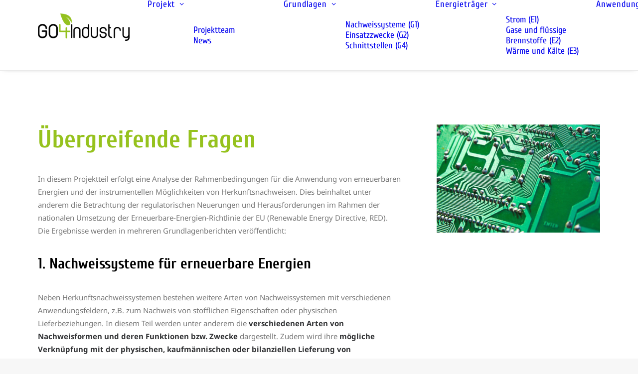

--- FILE ---
content_type: text/html; charset=UTF-8
request_url: https://go4industry.com/portfolio/grundlagen/
body_size: 21091
content:
<!DOCTYPE html>
<html class="no-touch" lang="de-DE" xmlns="http://www.w3.org/1999/xhtml">
<head>
<meta http-equiv="Content-Type" content="text/html; charset=UTF-8">
<meta name="viewport" content="width=device-width, initial-scale=1">
<link rel="profile" href="http://gmpg.org/xfn/11">
<link rel="pingback" href="https://go4industry.com/xmlrpc.php">
<meta name='robots' content='index, follow, max-image-preview:large, max-snippet:-1, max-video-preview:-1' />
<link rel="alternate" hreflang="en" href="https://go4industry.com/en/portfolio/fundamentals/" />
<link rel="alternate" hreflang="de" href="https://go4industry.com/portfolio/grundlagen/" />
<link rel="alternate" hreflang="x-default" href="https://go4industry.com/portfolio/grundlagen/" />

	<!-- This site is optimized with the Yoast SEO plugin v26.5 - https://yoast.com/wordpress/plugins/seo/ -->
	<title>Grundlagen - GO4Industry</title>
	<meta name="description" content="In diesem Projektteil erfolgt eine Analyse der Rahmenbedingungen für die Anwendung von erneuerbaren Energien und der instrumentellen Möglichkeiten von Herkunftsnachweisen." />
	<link rel="canonical" href="https://go4industry.com/portfolio/grundlagen/" />
	<meta property="og:locale" content="de_DE" />
	<meta property="og:type" content="article" />
	<meta property="og:title" content="Grundlagen - GO4Industry" />
	<meta property="og:description" content="In diesem Projektteil erfolgt eine Analyse der Rahmenbedingungen für die Anwendung von erneuerbaren Energien und der instrumentellen Möglichkeiten von Herkunftsnachweisen." />
	<meta property="og:url" content="https://go4industry.com/portfolio/grundlagen/" />
	<meta property="og:site_name" content="GO4Industry" />
	<meta property="article:modified_time" content="2023-09-25T10:58:01+00:00" />
	<meta property="og:image" content="https://go4industry.com/wp-content/uploads/2021/02/platine-chip-computer.jpg" />
	<meta property="og:image:width" content="1000" />
	<meta property="og:image:height" content="662" />
	<meta property="og:image:type" content="image/jpeg" />
	<meta name="twitter:card" content="summary_large_image" />
	<meta name="twitter:label1" content="Geschätzte Lesezeit" />
	<meta name="twitter:data1" content="6 Minuten" />
	<script type="application/ld+json" class="yoast-schema-graph">{"@context":"https://schema.org","@graph":[{"@type":"WebPage","@id":"https://go4industry.com/portfolio/grundlagen/","url":"https://go4industry.com/portfolio/grundlagen/","name":"Grundlagen - GO4Industry","isPartOf":{"@id":"https://go4industry.com/#website"},"primaryImageOfPage":{"@id":"https://go4industry.com/portfolio/grundlagen/#primaryimage"},"image":{"@id":"https://go4industry.com/portfolio/grundlagen/#primaryimage"},"thumbnailUrl":"https://go4industry.com/wp-content/uploads/2021/02/platine-chip-computer.jpg","datePublished":"2021-02-02T13:16:09+00:00","dateModified":"2023-09-25T10:58:01+00:00","description":"In diesem Projektteil erfolgt eine Analyse der Rahmenbedingungen für die Anwendung von erneuerbaren Energien und der instrumentellen Möglichkeiten von Herkunftsnachweisen.","breadcrumb":{"@id":"https://go4industry.com/portfolio/grundlagen/#breadcrumb"},"inLanguage":"de","potentialAction":[{"@type":"ReadAction","target":["https://go4industry.com/portfolio/grundlagen/"]}]},{"@type":"ImageObject","inLanguage":"de","@id":"https://go4industry.com/portfolio/grundlagen/#primaryimage","url":"https://go4industry.com/wp-content/uploads/2021/02/platine-chip-computer.jpg","contentUrl":"https://go4industry.com/wp-content/uploads/2021/02/platine-chip-computer.jpg","width":1000,"height":662,"caption":"pc-grün-schaltkreis"},{"@type":"BreadcrumbList","@id":"https://go4industry.com/portfolio/grundlagen/#breadcrumb","itemListElement":[{"@type":"ListItem","position":1,"name":"Startseite","item":"https://go4industry.com/"},{"@type":"ListItem","position":2,"name":"Portfolio","item":"https://go4industry.com/portfolio/"},{"@type":"ListItem","position":3,"name":"Grundlagen"}]},{"@type":"WebSite","@id":"https://go4industry.com/#website","url":"https://go4industry.com/","name":"GO4Industry","description":"","publisher":{"@id":"https://go4industry.com/#organization"},"potentialAction":[{"@type":"SearchAction","target":{"@type":"EntryPoint","urlTemplate":"https://go4industry.com/?s={search_term_string}"},"query-input":{"@type":"PropertyValueSpecification","valueRequired":true,"valueName":"search_term_string"}}],"inLanguage":"de"},{"@type":"Organization","@id":"https://go4industry.com/#organization","name":"Go 4 Industry","url":"https://go4industry.com/","logo":{"@type":"ImageObject","inLanguage":"de","@id":"https://go4industry.com/#/schema/logo/image/","url":"https://go4industry.com/wp-content/uploads/2021/11/GO4Industry_version_Logo_color_social-11-2021.jpg","contentUrl":"https://go4industry.com/wp-content/uploads/2021/11/GO4Industry_version_Logo_color_social-11-2021.jpg","width":600,"height":313,"caption":"Go 4 Industry"},"image":{"@id":"https://go4industry.com/#/schema/logo/image/"}}]}</script>
	<!-- / Yoast SEO plugin. -->



<link rel="alternate" type="application/rss+xml" title="GO4Industry &raquo; Feed" href="https://go4industry.com/feed/" />
<link rel="alternate" type="application/rss+xml" title="GO4Industry &raquo; Kommentar-Feed" href="https://go4industry.com/comments/feed/" />
<link rel="alternate" type="application/rss+xml" title="GO4Industry &raquo; Grundlagen-Kommentar-Feed" href="https://go4industry.com/portfolio/grundlagen/feed/" />
<link rel="alternate" title="oEmbed (JSON)" type="application/json+oembed" href="https://go4industry.com/wp-json/oembed/1.0/embed?url=https%3A%2F%2Fgo4industry.com%2Fportfolio%2Fgrundlagen%2F" />
<link rel="alternate" title="oEmbed (XML)" type="text/xml+oembed" href="https://go4industry.com/wp-json/oembed/1.0/embed?url=https%3A%2F%2Fgo4industry.com%2Fportfolio%2Fgrundlagen%2F&#038;format=xml" />
<style id='wp-img-auto-sizes-contain-inline-css' type='text/css'>
img:is([sizes=auto i],[sizes^="auto," i]){contain-intrinsic-size:3000px 1500px}
/*# sourceURL=wp-img-auto-sizes-contain-inline-css */
</style>
<link rel='stylesheet' id='layerslider-css' href='https://go4industry.com/wp-content/plugins/LayerSlider/assets/static/layerslider/css/layerslider.css?ver=6.11.7' type='text/css' media='all' />
<style id='wp-emoji-styles-inline-css' type='text/css'>

	img.wp-smiley, img.emoji {
		display: inline !important;
		border: none !important;
		box-shadow: none !important;
		height: 1em !important;
		width: 1em !important;
		margin: 0 0.07em !important;
		vertical-align: -0.1em !important;
		background: none !important;
		padding: 0 !important;
	}
/*# sourceURL=wp-emoji-styles-inline-css */
</style>
<link rel='stylesheet' id='wp-block-library-css' href='https://go4industry.com/wp-includes/css/dist/block-library/style.min.css?ver=6.9' type='text/css' media='all' />
<style id='global-styles-inline-css' type='text/css'>
:root{--wp--preset--aspect-ratio--square: 1;--wp--preset--aspect-ratio--4-3: 4/3;--wp--preset--aspect-ratio--3-4: 3/4;--wp--preset--aspect-ratio--3-2: 3/2;--wp--preset--aspect-ratio--2-3: 2/3;--wp--preset--aspect-ratio--16-9: 16/9;--wp--preset--aspect-ratio--9-16: 9/16;--wp--preset--color--black: #000000;--wp--preset--color--cyan-bluish-gray: #abb8c3;--wp--preset--color--white: #ffffff;--wp--preset--color--pale-pink: #f78da7;--wp--preset--color--vivid-red: #cf2e2e;--wp--preset--color--luminous-vivid-orange: #ff6900;--wp--preset--color--luminous-vivid-amber: #fcb900;--wp--preset--color--light-green-cyan: #7bdcb5;--wp--preset--color--vivid-green-cyan: #00d084;--wp--preset--color--pale-cyan-blue: #8ed1fc;--wp--preset--color--vivid-cyan-blue: #0693e3;--wp--preset--color--vivid-purple: #9b51e0;--wp--preset--gradient--vivid-cyan-blue-to-vivid-purple: linear-gradient(135deg,rgb(6,147,227) 0%,rgb(155,81,224) 100%);--wp--preset--gradient--light-green-cyan-to-vivid-green-cyan: linear-gradient(135deg,rgb(122,220,180) 0%,rgb(0,208,130) 100%);--wp--preset--gradient--luminous-vivid-amber-to-luminous-vivid-orange: linear-gradient(135deg,rgb(252,185,0) 0%,rgb(255,105,0) 100%);--wp--preset--gradient--luminous-vivid-orange-to-vivid-red: linear-gradient(135deg,rgb(255,105,0) 0%,rgb(207,46,46) 100%);--wp--preset--gradient--very-light-gray-to-cyan-bluish-gray: linear-gradient(135deg,rgb(238,238,238) 0%,rgb(169,184,195) 100%);--wp--preset--gradient--cool-to-warm-spectrum: linear-gradient(135deg,rgb(74,234,220) 0%,rgb(151,120,209) 20%,rgb(207,42,186) 40%,rgb(238,44,130) 60%,rgb(251,105,98) 80%,rgb(254,248,76) 100%);--wp--preset--gradient--blush-light-purple: linear-gradient(135deg,rgb(255,206,236) 0%,rgb(152,150,240) 100%);--wp--preset--gradient--blush-bordeaux: linear-gradient(135deg,rgb(254,205,165) 0%,rgb(254,45,45) 50%,rgb(107,0,62) 100%);--wp--preset--gradient--luminous-dusk: linear-gradient(135deg,rgb(255,203,112) 0%,rgb(199,81,192) 50%,rgb(65,88,208) 100%);--wp--preset--gradient--pale-ocean: linear-gradient(135deg,rgb(255,245,203) 0%,rgb(182,227,212) 50%,rgb(51,167,181) 100%);--wp--preset--gradient--electric-grass: linear-gradient(135deg,rgb(202,248,128) 0%,rgb(113,206,126) 100%);--wp--preset--gradient--midnight: linear-gradient(135deg,rgb(2,3,129) 0%,rgb(40,116,252) 100%);--wp--preset--font-size--small: 13px;--wp--preset--font-size--medium: 20px;--wp--preset--font-size--large: 36px;--wp--preset--font-size--x-large: 42px;--wp--preset--spacing--20: 0.44rem;--wp--preset--spacing--30: 0.67rem;--wp--preset--spacing--40: 1rem;--wp--preset--spacing--50: 1.5rem;--wp--preset--spacing--60: 2.25rem;--wp--preset--spacing--70: 3.38rem;--wp--preset--spacing--80: 5.06rem;--wp--preset--shadow--natural: 6px 6px 9px rgba(0, 0, 0, 0.2);--wp--preset--shadow--deep: 12px 12px 50px rgba(0, 0, 0, 0.4);--wp--preset--shadow--sharp: 6px 6px 0px rgba(0, 0, 0, 0.2);--wp--preset--shadow--outlined: 6px 6px 0px -3px rgb(255, 255, 255), 6px 6px rgb(0, 0, 0);--wp--preset--shadow--crisp: 6px 6px 0px rgb(0, 0, 0);}:where(.is-layout-flex){gap: 0.5em;}:where(.is-layout-grid){gap: 0.5em;}body .is-layout-flex{display: flex;}.is-layout-flex{flex-wrap: wrap;align-items: center;}.is-layout-flex > :is(*, div){margin: 0;}body .is-layout-grid{display: grid;}.is-layout-grid > :is(*, div){margin: 0;}:where(.wp-block-columns.is-layout-flex){gap: 2em;}:where(.wp-block-columns.is-layout-grid){gap: 2em;}:where(.wp-block-post-template.is-layout-flex){gap: 1.25em;}:where(.wp-block-post-template.is-layout-grid){gap: 1.25em;}.has-black-color{color: var(--wp--preset--color--black) !important;}.has-cyan-bluish-gray-color{color: var(--wp--preset--color--cyan-bluish-gray) !important;}.has-white-color{color: var(--wp--preset--color--white) !important;}.has-pale-pink-color{color: var(--wp--preset--color--pale-pink) !important;}.has-vivid-red-color{color: var(--wp--preset--color--vivid-red) !important;}.has-luminous-vivid-orange-color{color: var(--wp--preset--color--luminous-vivid-orange) !important;}.has-luminous-vivid-amber-color{color: var(--wp--preset--color--luminous-vivid-amber) !important;}.has-light-green-cyan-color{color: var(--wp--preset--color--light-green-cyan) !important;}.has-vivid-green-cyan-color{color: var(--wp--preset--color--vivid-green-cyan) !important;}.has-pale-cyan-blue-color{color: var(--wp--preset--color--pale-cyan-blue) !important;}.has-vivid-cyan-blue-color{color: var(--wp--preset--color--vivid-cyan-blue) !important;}.has-vivid-purple-color{color: var(--wp--preset--color--vivid-purple) !important;}.has-black-background-color{background-color: var(--wp--preset--color--black) !important;}.has-cyan-bluish-gray-background-color{background-color: var(--wp--preset--color--cyan-bluish-gray) !important;}.has-white-background-color{background-color: var(--wp--preset--color--white) !important;}.has-pale-pink-background-color{background-color: var(--wp--preset--color--pale-pink) !important;}.has-vivid-red-background-color{background-color: var(--wp--preset--color--vivid-red) !important;}.has-luminous-vivid-orange-background-color{background-color: var(--wp--preset--color--luminous-vivid-orange) !important;}.has-luminous-vivid-amber-background-color{background-color: var(--wp--preset--color--luminous-vivid-amber) !important;}.has-light-green-cyan-background-color{background-color: var(--wp--preset--color--light-green-cyan) !important;}.has-vivid-green-cyan-background-color{background-color: var(--wp--preset--color--vivid-green-cyan) !important;}.has-pale-cyan-blue-background-color{background-color: var(--wp--preset--color--pale-cyan-blue) !important;}.has-vivid-cyan-blue-background-color{background-color: var(--wp--preset--color--vivid-cyan-blue) !important;}.has-vivid-purple-background-color{background-color: var(--wp--preset--color--vivid-purple) !important;}.has-black-border-color{border-color: var(--wp--preset--color--black) !important;}.has-cyan-bluish-gray-border-color{border-color: var(--wp--preset--color--cyan-bluish-gray) !important;}.has-white-border-color{border-color: var(--wp--preset--color--white) !important;}.has-pale-pink-border-color{border-color: var(--wp--preset--color--pale-pink) !important;}.has-vivid-red-border-color{border-color: var(--wp--preset--color--vivid-red) !important;}.has-luminous-vivid-orange-border-color{border-color: var(--wp--preset--color--luminous-vivid-orange) !important;}.has-luminous-vivid-amber-border-color{border-color: var(--wp--preset--color--luminous-vivid-amber) !important;}.has-light-green-cyan-border-color{border-color: var(--wp--preset--color--light-green-cyan) !important;}.has-vivid-green-cyan-border-color{border-color: var(--wp--preset--color--vivid-green-cyan) !important;}.has-pale-cyan-blue-border-color{border-color: var(--wp--preset--color--pale-cyan-blue) !important;}.has-vivid-cyan-blue-border-color{border-color: var(--wp--preset--color--vivid-cyan-blue) !important;}.has-vivid-purple-border-color{border-color: var(--wp--preset--color--vivid-purple) !important;}.has-vivid-cyan-blue-to-vivid-purple-gradient-background{background: var(--wp--preset--gradient--vivid-cyan-blue-to-vivid-purple) !important;}.has-light-green-cyan-to-vivid-green-cyan-gradient-background{background: var(--wp--preset--gradient--light-green-cyan-to-vivid-green-cyan) !important;}.has-luminous-vivid-amber-to-luminous-vivid-orange-gradient-background{background: var(--wp--preset--gradient--luminous-vivid-amber-to-luminous-vivid-orange) !important;}.has-luminous-vivid-orange-to-vivid-red-gradient-background{background: var(--wp--preset--gradient--luminous-vivid-orange-to-vivid-red) !important;}.has-very-light-gray-to-cyan-bluish-gray-gradient-background{background: var(--wp--preset--gradient--very-light-gray-to-cyan-bluish-gray) !important;}.has-cool-to-warm-spectrum-gradient-background{background: var(--wp--preset--gradient--cool-to-warm-spectrum) !important;}.has-blush-light-purple-gradient-background{background: var(--wp--preset--gradient--blush-light-purple) !important;}.has-blush-bordeaux-gradient-background{background: var(--wp--preset--gradient--blush-bordeaux) !important;}.has-luminous-dusk-gradient-background{background: var(--wp--preset--gradient--luminous-dusk) !important;}.has-pale-ocean-gradient-background{background: var(--wp--preset--gradient--pale-ocean) !important;}.has-electric-grass-gradient-background{background: var(--wp--preset--gradient--electric-grass) !important;}.has-midnight-gradient-background{background: var(--wp--preset--gradient--midnight) !important;}.has-small-font-size{font-size: var(--wp--preset--font-size--small) !important;}.has-medium-font-size{font-size: var(--wp--preset--font-size--medium) !important;}.has-large-font-size{font-size: var(--wp--preset--font-size--large) !important;}.has-x-large-font-size{font-size: var(--wp--preset--font-size--x-large) !important;}
/*# sourceURL=global-styles-inline-css */
</style>

<style id='classic-theme-styles-inline-css' type='text/css'>
/*! This file is auto-generated */
.wp-block-button__link{color:#fff;background-color:#32373c;border-radius:9999px;box-shadow:none;text-decoration:none;padding:calc(.667em + 2px) calc(1.333em + 2px);font-size:1.125em}.wp-block-file__button{background:#32373c;color:#fff;text-decoration:none}
/*# sourceURL=/wp-includes/css/classic-themes.min.css */
</style>
<link rel='stylesheet' id='uncodefont-google-css' href='//go4industry.com/wp-content/uploads/omgf/uncodefont-google/uncodefont-google.css?ver=1662026782' type='text/css' media='all' />
<link rel='stylesheet' id='uncode-privacy-css' href='https://go4industry.com/wp-content/plugins/uncode-privacy/assets/css/uncode-privacy-public.css?ver=2.2.7' type='text/css' media='all' />
<link rel='stylesheet' id='wpex-font-awesome-css' href='https://go4industry.com/wp-content/plugins/wp-timelines/css/font-awesome/css/font-awesome.min.css?ver=6.9' type='text/css' media='all' />
<link rel='stylesheet' id='wpex-google-fonts-css' href='//go4industry.com/wp-content/uploads/omgf/wpex-google-fonts/wpex-google-fonts.css?ver=1662026782' type='text/css' media='all' />
<link rel='stylesheet' id='wpex-ex_s_lick-css' href='https://go4industry.com/wp-content/plugins/wp-timelines/js/ex_s_lick/ex_s_lick.css?ver=6.9' type='text/css' media='all' />
<link rel='stylesheet' id='wpex-ex_s_lick-theme-css' href='https://go4industry.com/wp-content/plugins/wp-timelines/js/ex_s_lick/ex_s_lick-theme.css?ver=6.9' type='text/css' media='all' />
<link rel='stylesheet' id='wpex-timeline-animate-css' href='https://go4industry.com/wp-content/plugins/wp-timelines/css/animate.css?ver=6.9' type='text/css' media='all' />
<link rel='stylesheet' id='wpex-timeline-css-css' href='https://go4industry.com/wp-content/plugins/wp-timelines/css/style.css?ver=6.9' type='text/css' media='all' />
<link rel='stylesheet' id='wpex-timeline-sidebyside-css' href='https://go4industry.com/wp-content/plugins/wp-timelines/css/style-sidebyside.css?ver=6.9' type='text/css' media='all' />
<link rel='stylesheet' id='wpex-horiz-css-css' href='https://go4industry.com/wp-content/plugins/wp-timelines/css/horiz-style.css?ver=3.2' type='text/css' media='all' />
<link rel='stylesheet' id='wpex-timeline-dark-css-css' href='https://go4industry.com/wp-content/plugins/wp-timelines/css/dark.css?ver=6.9' type='text/css' media='all' />
<style id='wpex-timeline-dark-css-inline-css' type='text/css'>
    .wpex-timeline > li .wpex-timeline-icon .fa{font-weight: normal;}
    	.wpextl-loadicon,
    .wpextl-loadicon::before,
	.wpextl-loadicon::after{ border-left-color:#96c21e}
    .wpex-filter > .fa,
    .wpex-endlabel.wpex-loadmore span, .wpex-tltitle.wpex-loadmore span, .wpex-loadmore .loadmore-timeline,
    .wpex-timeline-list.show-icon .wpex-timeline > li:after, .wpex-timeline-list.show-icon .wpex-timeline > li:first-child:before,
    .wpex-timeline-list.show-icon .wpex-timeline.style-center > li .wpex-content-left .wpex-leftdate,
    .wpex-timeline-list.show-icon li .wpex-timeline-icon .fa,
    .wpex .timeline-details .wptl-readmore > a:hover,
    .wpex-spinner > div,
    .wpex.horizontal-timeline .ex_s_lick-prev:hover, .wpex.horizontal-timeline .ex_s_lick-next:hover,
    .wpex.horizontal-timeline .horizontal-content .ex_s_lick-next:hover,
    .wpex.horizontal-timeline .horizontal-content .ex_s_lick-prev:hover,
    .wpex.horizontal-timeline .horizontal-nav li.ex_s_lick-current span.tl-point:before,
    .wpex.horizontal-timeline.tl-hozsteps .horizontal-nav li.ex_s_lick-current span.tl-point i,
    .timeline-navigation a.btn,
    .timeline-navigation div > a,
    .wpex.horizontal-timeline.ex-multi-item .horizontal-nav li .wpex_point:before,
    .wpex.horizontal-timeline.ex-multi-item .horizontal-nav li.ex_s_lick-current .wpex_point:before,
    .wpex.wpex-horizontal-3.ex-multi-item .horizontal-nav  h2 a,
    .wpex-timeline-list:not(.show-icon) .wptl-feature-name span,
    .wpex.horizontal-timeline.ex-multi-item:not(.wpex-horizontal-4) .horizontal-nav li span.wpex_point,
    .wpex.horizontal-timeline.ex-multi-item:not(.wpex-horizontal-4) .horizontal-nav li span.wpex_point,
    .show-wide_img .wpex-timeline > li .wpex-timeline-time span.tll-date,
    .wpex-timeline-list.show-bg.left-tl li .wpex-timeline-label .wpex-content-left .wpex-leftdate,
    .wpex-timeline-list.show-simple:not(.show-simple-bod) ul li .wpex-timeline-time .tll-date,
    .show-box-color .tlb-time,
    .sidebyside-tl.show-classic span.tll-date,
    .wptl-back-to-list a,
    .wpex-timeline > li .wpex-timeline-icon .fa{ background:#96c21e}
    .wpex-timeline-list.show-icon li .wpex-timeline-icon .fa:before,
    .wpex-filter span.active,
    .wpex-timeline-list.show-simple.show-simple-bod ul li .wpex-timeline-time .tll-date,
    .wpex-timeline-list.show-simple .wptl-readmore-center a,
    .wpex.horizontal-timeline .ex_s_lick-prev, .wpex.horizontal-timeline .ex_s_lick-next,
    .wpex.horizontal-timeline.tl-hozsteps .horizontal-nav li.prev_item:not(.ex_s_lick-current) span.tl-point i,
    .wpex.horizontal-timeline.ex-multi-item .horizontal-nav li span.wpex_point i,
    .wpex-timeline-list.show-clean .wpex-timeline > li .wpex-timeline-label h2,
    .wpex-timeline-list.show-simple li .wpex-timeline-icon .fa:not(.no-icon):before,
    .wpex.horizontal-timeline .extl-hoz-sbs .horizontal-nav li span.tl-point i,
    .show-wide_img.left-tl .wpex-timeline > li .wpex-timeline-icon .fa:not(.no-icon):not(.icon-img):before,
    .wpex-timeline > li .wpex-timeline-time span:last-child{ color:#96c21e}
    .wpex .timeline-details .wptl-readmore > a,
    .wpex.horizontal-timeline .ex_s_lick-prev:hover, .wpex.horizontal-timeline .ex_s_lick-next:hover,
    .wpex.horizontal-timeline .horizontal-content .ex_s_lick-next:hover,
    .wpex.horizontal-timeline .horizontal-content .ex_s_lick-prev:hover,
    .wpex.horizontal-timeline .horizontal-nav li.ex_s_lick-current span.tl-point:before,
    .wpex.horizontal-timeline .ex_s_lick-prev, .wpex.horizontal-timeline .ex_s_lick-next,
    .wpex.horizontal-timeline .timeline-pos-select,
    .wpex.horizontal-timeline .horizontal-nav li.prev_item span.tl-point:before,
    .wpex.horizontal-timeline.tl-hozsteps .horizontal-nav li.ex_s_lick-current span.tl-point i,
    .wpex.horizontal-timeline.tl-hozsteps .timeline-hr, .wpex.horizontal-timeline.tl-hozsteps .timeline-pos-select,
    .wpex.horizontal-timeline.tl-hozsteps .horizontal-nav li.prev_item span.tl-point i,
    .wpex-timeline-list.left-tl.show-icon .wptl-feature-name,
    .wpex-timeline-list.show-icon .wptl-feature-name span,
    .wpex.horizontal-timeline.ex-multi-item .horizontal-nav li span.wpex_point i,
    .wpex.horizontal-timeline.ex-multi-item.wpex-horizontal-4 .wpextt_templates .wptl-readmore a,
    .wpex-timeline-list.show-box-color .style-center > li:nth-child(odd) .wpex-timeline-label,
	.wpex-timeline-list.show-box-color .style-center > li .wpex-timeline-label,
	.wpex-timeline-list.show-box-color .style-center > li:nth-child(odd) .wpex-timeline-icon .fa:after,
    .extl-lb .gslide-description.description-right h3.lb-title:after,
    .wpex.horizontal-timeline.ex-multi-item .extl-hoz-sbs.style-7 .extl-sbd-details,
	.wpex-timeline-list.show-box-color li .wpex-timeline-icon i:after,
    .wpex.horizontal-timeline .extl-hoz-sbs .horizontal-nav li span.tl-point i,
    .wpex.wpex-horizontal-3.ex-multi-item .horizontal-nav .wpextt_templates .wptl-readmore a{border-color: #96c21e;}
    .wpex-timeline > li .wpex-timeline-label:before,
    .show-wide_img .wpex-timeline > li .wpex-timeline-time span.tll-date:before, 
    .wpex-timeline > li .wpex-timeline-label:before,
    .wpex-timeline-list.show-wide_img.left-tl .wpex-timeline > li .wpex-timeline-time span.tll-date:before,
    .wpex-timeline-list.show-icon.show-bg .wpex-timeline > li .wpex-timeline-label:after,
    .wpex-timeline-list.show-icon .wpex-timeline.style-center > li .wpex-timeline-label:after
    {border-right-color: #96c21e;}
    .wpex-filter span,
    .wpex-timeline > li .wpex-timeline-label{border-left-color: #96c21e;}
    .wpex-timeline-list.show-wide_img .wpex-timeline > li .timeline-details,
    .wpex.horizontal-timeline.ex-multi-item:not(.wpex-horizontal-4) .horizontal-nav li span.wpex_point:after{border-top-color: #96c21e;}
    .wpex.wpex-horizontal-3.ex-multi-item .wpex-timeline-label .timeline-details:after{border-bottom-color: #96c21e;}
    @media (min-width: 768px){
        .wpex-timeline.style-center > li:nth-child(odd) .wpex-timeline-label{border-right-color: #96c21e;}
        .show-wide_img .wpex-timeline > li:nth-child(even) .wpex-timeline-time span.tll-date:before,
        .wpex-timeline.style-center > li:nth-child(odd) .wpex-timeline-label:before,
        .wpex-timeline-list.show-icon .style-center > li:nth-child(odd) .wpex-timeline-label:after{border-left-color: #96c21e;}
    }
		.wpex-timeline-list,
    .wpex .wptl-excerpt,
    .wpex-single-timeline,
    .glightbox-clean .gslide-desc,
    .extl-hoz-sbd-ct,
	.wpex{font-family: "Noto Sans", sans-serif;}
    .wptl-excerpt,
    .glightbox-clean .gslide-desc,
    .extl-hoz-sbd-ct,
    .wptl-filter-box select,
    .wpex-timeline > li .wpex-timeline-label{color: #96c21e;}
	.wpex-single-timeline h1.tl-title,
	.wpex-timeline-list.show-icon li .wpex-content-left,
    .wpex-timeline-list .wptl-feature-name span,
    .wpex .wpex-dates a, .wpex h2, .wpex h2 a, .wpex .timeline-details h2,
    .wpex-timeline > li .wpex-timeline-time span:last-child,
    .extl-lb .gslide-description.description-right h3.lb-title,
    .wpex-timeline > li .wpex-timeline-label h2 a,
    .wpex.horizontal-timeline .extl-hoz-sbs h2 a, 
    .wpex.horizontal-timeline .wpex-timeline-label h2 a,
    .wpex .timeline-details h2{
        font-family: "Cuprum", sans-serif;        color:#96c21e;    }
	.wpex-single-timeline h1.tl-title,
    .wpex-timeline-list .wptl-feature-name span,
    .wpex-timeline > li .wpex-timeline-time span:last-child,
    .extl-lb .gslide-description.description-right h3.lb-title,
	.wpex h2, .wpex h2 a, .wpex .timeline-details h2, .wpex .timeline-details h2{font-size: 16;}
	.wptl-more-meta span a, .wptl-more-meta span,
	.wpex-endlabel.wpex-loadmore span, .wpex-tltitle.wpex-loadmore span, .wpex-loadmore .loadmore-timeline,
    .wpex .timeline-details .wptl-readmore > a,
    .wpex-timeline > li .wpex-timeline-time span.info-h,
	li .wptl-readmore-center > a{font-family: "Noto Sans", sans-serif;}

/*# sourceURL=wpex-timeline-dark-css-inline-css */
</style>
<link rel='stylesheet' id='wpml-menu-item-0-css' href='//go4industry.com/wp-content/plugins/sitepress-multilingual-cms/templates/language-switchers/menu-item/style.min.css?ver=1' type='text/css' media='all' />
<link rel='stylesheet' id='cmplz-general-css' href='https://go4industry.com/wp-content/plugins/complianz-gdpr/assets/css/cookieblocker.min.css?ver=1765183217' type='text/css' media='all' />
<link rel='stylesheet' id='uncode-style-css' href='https://go4industry.com/wp-content/themes/uncode/library/css/style.css?ver=2007087407' type='text/css' media='all' />
<style id='uncode-style-inline-css' type='text/css'>

@media (min-width: 960px) { 
		.limit-width { max-width: 1200px; margin: auto;}
		.menu-container:not(.grid-filters) .menu-horizontal ul.menu-smart .megamenu-block-wrapper > .vc_row[data-parent="true"].limit-width:not(.row-parent-limit) { max-width: calc(1200px - 72px); }
		}
#changer-back-color { transition: background-color 1000ms cubic-bezier(0.25, 1, 0.5, 1) !important; } #changer-back-color > div { transition: opacity 1000ms cubic-bezier(0.25, 1, 0.5, 1) !important; } body.bg-changer-init.disable-hover .main-wrapper .style-light,  body.bg-changer-init.disable-hover .main-wrapper .style-light h1,  body.bg-changer-init.disable-hover .main-wrapper .style-light h2, body.bg-changer-init.disable-hover .main-wrapper .style-light h3, body.bg-changer-init.disable-hover .main-wrapper .style-light h4, body.bg-changer-init.disable-hover .main-wrapper .style-light h5, body.bg-changer-init.disable-hover .main-wrapper .style-light h6, body.bg-changer-init.disable-hover .main-wrapper .style-light a, body.bg-changer-init.disable-hover .main-wrapper .style-dark, body.bg-changer-init.disable-hover .main-wrapper .style-dark h1, body.bg-changer-init.disable-hover .main-wrapper .style-dark h2, body.bg-changer-init.disable-hover .main-wrapper .style-dark h3, body.bg-changer-init.disable-hover .main-wrapper .style-dark h4, body.bg-changer-init.disable-hover .main-wrapper .style-dark h5, body.bg-changer-init.disable-hover .main-wrapper .style-dark h6, body.bg-changer-init.disable-hover .main-wrapper .style-dark a { transition: color 1000ms cubic-bezier(0.25, 1, 0.5, 1) !important; }
/*# sourceURL=uncode-style-inline-css */
</style>
<link rel='stylesheet' id='uncode-icons-css' href='https://go4industry.com/wp-content/themes/uncode/library/css/uncode-icons.css?ver=2007087407' type='text/css' media='all' />
<link rel='stylesheet' id='uncode-custom-style-css' href='https://go4industry.com/wp-content/themes/uncode/library/css/style-custom.css?ver=2007087407' type='text/css' media='all' />
<link rel='stylesheet' id='child-style-css' href='https://go4industry.com/wp-content/themes/uncode-child/style.css?ver=1956440813' type='text/css' media='all' />
<script type="text/javascript" src="https://go4industry.com/wp-includes/js/jquery/jquery.min.js?ver=3.7.1" id="jquery-core-js"></script>
<script type="text/javascript" src="https://go4industry.com/wp-includes/js/jquery/jquery-migrate.min.js?ver=3.4.1" id="jquery-migrate-js"></script>
<script type="text/javascript" id="wpml-cookie-js-extra">
/* <![CDATA[ */
var wpml_cookies = {"wp-wpml_current_language":{"value":"de","expires":1,"path":"/"}};
var wpml_cookies = {"wp-wpml_current_language":{"value":"de","expires":1,"path":"/"}};
//# sourceURL=wpml-cookie-js-extra
/* ]]> */
</script>
<script type="text/javascript" src="https://go4industry.com/wp-content/plugins/sitepress-multilingual-cms/res/js/cookies/language-cookie.js?ver=4.5.14" id="wpml-cookie-js"></script>
<script type="text/javascript" id="layerslider-utils-js-extra">
/* <![CDATA[ */
var LS_Meta = {"v":"6.11.7","fixGSAP":"1"};
//# sourceURL=layerslider-utils-js-extra
/* ]]> */
</script>
<script type="text/javascript" src="https://go4industry.com/wp-content/plugins/LayerSlider/assets/static/layerslider/js/layerslider.utils.js?ver=6.11.7" id="layerslider-utils-js"></script>
<script type="text/javascript" src="https://go4industry.com/wp-content/plugins/LayerSlider/assets/static/layerslider/js/layerslider.kreaturamedia.jquery.js?ver=6.11.7" id="layerslider-js"></script>
<script type="text/javascript" src="https://go4industry.com/wp-content/plugins/LayerSlider/assets/static/layerslider/js/layerslider.transitions.js?ver=6.11.7" id="layerslider-transitions-js"></script>
<script type="text/javascript" src="/wp-content/themes/uncode/library/js/ai-uncode.js" id="uncodeAI" data-home="/" data-path="/" data-breakpoints-images="258,516,720,1032,1440,2064,2880" id="ai-uncode-js"></script>
<script type="text/javascript" id="uncode-init-js-extra">
/* <![CDATA[ */
var SiteParameters = {"days":"days","hours":"hours","minutes":"minutes","seconds":"seconds","constant_scroll":"on","scroll_speed":"2","parallax_factor":"0.25","loading":"Loading\u2026","slide_name":"slide","slide_footer":"footer","ajax_url":"https://go4industry.com/wp-admin/admin-ajax.php","nonce_adaptive_images":"dec8a2075b","nonce_srcset_async":"3268877a4d","enable_debug":"","block_mobile_videos":"","is_frontend_editor":"","main_width":["1200","px"],"mobile_parallax_allowed":"","listen_for_screen_update":"1","wireframes_plugin_active":"1","sticky_elements":"off","resize_quality":"90","register_metadata":"","bg_changer_time":"1000","update_wc_fragments":"1","optimize_shortpixel_image":"","menu_mobile_offcanvas_gap":"45","custom_cursor_selector":"[href], .trigger-overlay, .owl-next, .owl-prev, .owl-dot, input[type=\"submit\"], input[type=\"checkbox\"], button[type=\"submit\"], a[class^=\"ilightbox\"], .ilightbox-thumbnail, .ilightbox-prev, .ilightbox-next, .overlay-close, .unmodal-close, .qty-inset \u003E span, .share-button li, .uncode-post-titles .tmb.tmb-click-area, .btn-link, .tmb-click-row .t-inside, .lg-outer button, .lg-thumb img, a[data-lbox], .uncode-close-offcanvas-overlay, .uncode-nav-next, .uncode-nav-prev, .uncode-nav-index","mobile_parallax_animation":"","lbox_enhanced":"","native_media_player":"","vimeoPlayerParams":"?autoplay=0","ajax_filter_key_search":"key","ajax_filter_key_unfilter":"unfilter","index_pagination_disable_scroll":"","index_pagination_scroll_to":"","uncode_wc_popup_cart_qty":"","disable_hover_hack":"","uncode_nocookie":"","menuHideOnClick":"1","menuShowOnClick":"","smoothScroll":"","smoothScrollDisableHover":"","smoothScrollQuery":"960","uncode_force_onepage_dots":"","uncode_smooth_scroll_safe":"","uncode_lb_add_galleries":", .gallery","uncode_lb_add_items":", .gallery .gallery-item a","uncode_prev_label":"Previous","uncode_next_label":"Next","uncode_slide_label":"Slide","uncode_share_label":"Share on %","uncode_has_ligatures":"","uncode_is_accessible":"","uncode_carousel_itemSelector":"*:not(.hidden)","uncode_adaptive":"1","ai_breakpoints":"258,516,720,1032,1440,2064,2880","uncode_limit_width":"1200px"};
//# sourceURL=uncode-init-js-extra
/* ]]> */
</script>
<script type="text/javascript" src="https://go4industry.com/wp-content/themes/uncode/library/js/init.js?ver=2007087407" id="uncode-init-js"></script>
<script></script><meta name="generator" content="Powered by LayerSlider 6.11.7 - Multi-Purpose, Responsive, Parallax, Mobile-Friendly Slider Plugin for WordPress." />
<!-- LayerSlider updates and docs at: https://layerslider.kreaturamedia.com -->
<link rel="https://api.w.org/" href="https://go4industry.com/wp-json/" /><link rel="alternate" title="JSON" type="application/json" href="https://go4industry.com/wp-json/wp/v2/portfolio/5517" /><link rel="EditURI" type="application/rsd+xml" title="RSD" href="https://go4industry.com/xmlrpc.php?rsd" />
<meta name="generator" content="WordPress 6.9" />
<link rel='shortlink' href='https://go4industry.com/?p=5517' />
<meta name="generator" content="WPML ver:4.5.14 stt:1,3;" />
			<style>.cmplz-hidden {
					display: none !important;
				}</style><!-- Analytics by WP Statistics - https://wp-statistics.com -->
<style type="text/css">.recentcomments a{display:inline !important;padding:0 !important;margin:0 !important;}</style><style data-type="vc_custom-css">.tmb-light.tmb-color-title, .tmb-light.tmb .t-entry-text .t-entry-title a, .tmb-light.tmb .t-entry-text .t-entry-title, .tmb-light.tmb-content-under.tmb .t-entry p.t-entry-meta span, .tmb-light.tmb-content-lateral.tmb .t-entry p.t-entry-meta span, .tmb-light.tmb-content-under.tmb .t-entry p.t-entry-meta a:not(:hover), .tmb-light.tmb-content-lateral.tmb .t-entry p.t-entry-meta a:not(:hover) {
    color: #ffffff;
}
.tmb-light.tmb-color-text, .tmb-light.tmb .t-entry-text, .tmb-light.tmb .t-entry-text p, .tmb-light.tmb .t-entry p.t-entry-comments .extras a, .tmb-light.tmb-woocommerce.tmb .t-entry .t-entry-category a, .tmb-light.tmb-woocommerce.tmb .t-entry .t-entry-category .cat-comma {
    color: #ffffff;
}</style><meta name="generator" content="Powered by Slider Revolution 6.7.38 - responsive, Mobile-Friendly Slider Plugin for WordPress with comfortable drag and drop interface." />
<link rel="icon" href="https://go4industry.com/wp-content/uploads/2021/02/cropped-GO4Industry_Leaf_Icon-32x32.png" sizes="32x32" />
<link rel="icon" href="https://go4industry.com/wp-content/uploads/2021/02/cropped-GO4Industry_Leaf_Icon-192x192.png" sizes="192x192" />
<link rel="apple-touch-icon" href="https://go4industry.com/wp-content/uploads/2021/02/cropped-GO4Industry_Leaf_Icon-180x180.png" />
<meta name="msapplication-TileImage" content="https://go4industry.com/wp-content/uploads/2021/02/cropped-GO4Industry_Leaf_Icon-270x270.png" />
<script>function setREVStartSize(e){
			//window.requestAnimationFrame(function() {
				window.RSIW = window.RSIW===undefined ? window.innerWidth : window.RSIW;
				window.RSIH = window.RSIH===undefined ? window.innerHeight : window.RSIH;
				try {
					var pw = document.getElementById(e.c).parentNode.offsetWidth,
						newh;
					pw = pw===0 || isNaN(pw) || (e.l=="fullwidth" || e.layout=="fullwidth") ? window.RSIW : pw;
					e.tabw = e.tabw===undefined ? 0 : parseInt(e.tabw);
					e.thumbw = e.thumbw===undefined ? 0 : parseInt(e.thumbw);
					e.tabh = e.tabh===undefined ? 0 : parseInt(e.tabh);
					e.thumbh = e.thumbh===undefined ? 0 : parseInt(e.thumbh);
					e.tabhide = e.tabhide===undefined ? 0 : parseInt(e.tabhide);
					e.thumbhide = e.thumbhide===undefined ? 0 : parseInt(e.thumbhide);
					e.mh = e.mh===undefined || e.mh=="" || e.mh==="auto" ? 0 : parseInt(e.mh,0);
					if(e.layout==="fullscreen" || e.l==="fullscreen")
						newh = Math.max(e.mh,window.RSIH);
					else{
						e.gw = Array.isArray(e.gw) ? e.gw : [e.gw];
						for (var i in e.rl) if (e.gw[i]===undefined || e.gw[i]===0) e.gw[i] = e.gw[i-1];
						e.gh = e.el===undefined || e.el==="" || (Array.isArray(e.el) && e.el.length==0)? e.gh : e.el;
						e.gh = Array.isArray(e.gh) ? e.gh : [e.gh];
						for (var i in e.rl) if (e.gh[i]===undefined || e.gh[i]===0) e.gh[i] = e.gh[i-1];
											
						var nl = new Array(e.rl.length),
							ix = 0,
							sl;
						e.tabw = e.tabhide>=pw ? 0 : e.tabw;
						e.thumbw = e.thumbhide>=pw ? 0 : e.thumbw;
						e.tabh = e.tabhide>=pw ? 0 : e.tabh;
						e.thumbh = e.thumbhide>=pw ? 0 : e.thumbh;
						for (var i in e.rl) nl[i] = e.rl[i]<window.RSIW ? 0 : e.rl[i];
						sl = nl[0];
						for (var i in nl) if (sl>nl[i] && nl[i]>0) { sl = nl[i]; ix=i;}
						var m = pw>(e.gw[ix]+e.tabw+e.thumbw) ? 1 : (pw-(e.tabw+e.thumbw)) / (e.gw[ix]);
						newh =  (e.gh[ix] * m) + (e.tabh + e.thumbh);
					}
					var el = document.getElementById(e.c);
					if (el!==null && el) el.style.height = newh+"px";
					el = document.getElementById(e.c+"_wrapper");
					if (el!==null && el) {
						el.style.height = newh+"px";
						el.style.display = "block";
					}
				} catch(e){
					console.log("Failure at Presize of Slider:" + e)
				}
			//});
		  };</script>
		<style type="text/css" id="wp-custom-css">
			.row-navigation {
    display: none;
}
		</style>
		<noscript><style> .wpb_animate_when_almost_visible { opacity: 1; }</style></noscript><link rel='stylesheet' id='rs-plugin-settings-css' href='//go4industry.com/wp-content/plugins/revslider/sr6/assets/css/rs6.css?ver=6.7.38' type='text/css' media='all' />
<style id='rs-plugin-settings-inline-css' type='text/css'>
#rs-demo-id {}
/*# sourceURL=rs-plugin-settings-inline-css */
</style>
</head>
<body class="wp-singular portfolio-template-default single single-portfolio postid-5517 wp-theme-uncode wp-child-theme-uncode-child  style-color-lxmt-bg group-blog hormenu-position-left hmenu hmenu-position-right header-full-width main-center-align textual-accent-color menu-mobile-default mobile-parallax-not-allowed ilb-no-bounce unreg qw-body-scroll-disabled no-qty-fx wpb-js-composer js-comp-ver-8.7.1.2 vc_responsive" data-border="0">

			<div id="vh_layout_help"></div><div class="body-borders" data-border="0"><div class="top-border body-border-shadow"></div><div class="right-border body-border-shadow"></div><div class="bottom-border body-border-shadow"></div><div class="left-border body-border-shadow"></div><div class="top-border style-light-bg"></div><div class="right-border style-light-bg"></div><div class="bottom-border style-light-bg"></div><div class="left-border style-light-bg"></div></div>	<div class="box-wrapper">
		<div class="box-container">
		<script type="text/javascript" id="initBox">UNCODE.initBox();</script>
		<div class="menu-wrapper">
													
													<header id="masthead" class="navbar menu-primary menu-light submenu-light style-light-original menu-with-logo">
														<div class="menu-container style-color-xsdn-bg menu-borders menu-shadows" role="navigation">
															<div class="row-menu limit-width">
																<div class="row-menu-inner">
																	<div id="logo-container-mobile" class="col-lg-0 logo-container middle">
																		<div id="main-logo" class="navbar-header style-light">
																			<a href="https://go4industry.com/" class="navbar-brand" data-minheight="20" aria-label="GO4Industry"><div class="logo-image main-logo logo-skinnable" data-maxheight="55" style="height: 55px;"><img fetchpriority="high" decoding="async" src="https://go4industry.com/wp-content/uploads/2021/02/GO4Industry_Logo.png" alt="Blatt-Schriftzug-schwarz" width="1000" height="299" class="img-responsive" /></div></a>
																		</div>
																		<div class="mmb-container"><div class="mobile-additional-icons"></div><div class="mobile-menu-button mobile-menu-button-light lines-button" aria-label="Toggle menu" role="button" tabindex="0"><span class="lines"><span></span></span></div></div>
																	</div>
																	<div class="col-lg-12 main-menu-container middle">
																		<div class="menu-horizontal ">
																			<div class="menu-horizontal-inner">
																				<div class="nav navbar-nav navbar-main navbar-nav-first"><ul id="menu-top-menue-deutsch" class="menu-primary-inner menu-smart sm" role="menu"><li role="menuitem"  id="menu-item-87122" class="menu-item menu-item-type-post_type menu-item-object-portfolio menu-item-has-children depth-0 menu-item-87122 dropdown menu-item-link"><a href="https://go4industry.com/portfolio/ueber-das-projekt/" data-toggle="dropdown" class="dropdown-toggle" data-type="title">Projekt<i class="fa fa-angle-down fa-dropdown"></i></a>
<ul role="menu" class="drop-menu un-submenu " data-lenis-prevent>
	<li role="menuitem"  id="menu-item-87217" class="menu-item menu-item-type-post_type menu-item-object-page depth-1 menu-item-87217"><a href="https://go4industry.com/projektteam/">Projektteam<i class="fa fa-angle-right fa-dropdown"></i></a></li>
	<li role="menuitem"  id="menu-item-87409" class="menu-item menu-item-type-post_type menu-item-object-page depth-1 menu-item-87409"><a href="https://go4industry.com/news/">News<i class="fa fa-angle-right fa-dropdown"></i></a></li>
</ul>
</li>
<li role="menuitem"  id="menu-item-87045" class="menu-item menu-item-type-post_type menu-item-object-portfolio current-menu-item menu-item-has-children depth-0 menu-item-87045 dropdown active menu-item-link"><a href="https://go4industry.com/portfolio/grundlagen/" data-toggle="dropdown" class="dropdown-toggle" data-type="title">Grundlagen<i class="fa fa-angle-down fa-dropdown"></i></a>
<ul role="menu" class="drop-menu un-submenu " data-lenis-prevent>
	<li role="menuitem"  id="menu-item-87566" class="menu-item menu-item-type-post_type menu-item-object-page depth-1 menu-item-87566"><a href="https://go4industry.com/grundlagen-bericht-g1/">Nachweissysteme (G1)<i class="fa fa-angle-right fa-dropdown"></i></a></li>
	<li role="menuitem"  id="menu-item-87567" class="menu-item menu-item-type-post_type menu-item-object-page depth-1 menu-item-87567"><a href="https://go4industry.com/grundlagen-bericht-g2/">Einsatzzwecke (G2)<i class="fa fa-angle-right fa-dropdown"></i></a></li>
	<li role="menuitem"  id="menu-item-87637" class="menu-item menu-item-type-post_type menu-item-object-page depth-1 menu-item-87637"><a href="https://go4industry.com/grundlagen-bericht-g4/">Schnittstellen (G4)<i class="fa fa-angle-right fa-dropdown"></i></a></li>
</ul>
</li>
<li role="menuitem"  id="menu-item-87044" class="menu-item menu-item-type-post_type menu-item-object-portfolio menu-item-has-children depth-0 menu-item-87044 dropdown menu-item-link"><a href="https://go4industry.com/portfolio/energietraeger/" data-toggle="dropdown" class="dropdown-toggle" data-type="title">Energieträger<i class="fa fa-angle-down fa-dropdown"></i></a>
<ul role="menu" class="drop-menu un-submenu " data-lenis-prevent>
	<li role="menuitem"  id="menu-item-103622" class="menu-item menu-item-type-post_type menu-item-object-page depth-1 menu-item-103622"><a href="https://go4industry.com/der-markt-fuer-strom-e1/">Strom (E1)<i class="fa fa-angle-right fa-dropdown"></i></a></li>
	<li role="menuitem"  id="menu-item-103582" class="menu-item menu-item-type-post_type menu-item-object-page depth-1 menu-item-103582"><a href="https://go4industry.com/gase-und-fluessige-brennstoffe-e2/">Gase und flüssige Brennstoffe (E2)<i class="fa fa-angle-right fa-dropdown"></i></a></li>
	<li role="menuitem"  id="menu-item-103647" class="menu-item menu-item-type-post_type menu-item-object-page depth-1 menu-item-103647"><a href="https://go4industry.com/waerme-und-kaelte-e3/">Wärme und Kälte (E3)<i class="fa fa-angle-right fa-dropdown"></i></a></li>
</ul>
</li>
<li role="menuitem"  id="menu-item-87043" class="menu-item menu-item-type-post_type menu-item-object-portfolio menu-item-has-children depth-0 menu-item-87043 dropdown menu-item-link"><a href="https://go4industry.com/portfolio/anwendung-in-der-industrie/" data-toggle="dropdown" class="dropdown-toggle" data-type="title">Anwendung in der Industrie<i class="fa fa-angle-down fa-dropdown"></i></a>
<ul role="menu" class="drop-menu un-submenu " data-lenis-prevent>
	<li role="menuitem"  id="menu-item-103669" class="menu-item menu-item-type-post_type menu-item-object-page depth-1 menu-item-103669"><a href="https://go4industry.com/nachweisfuehrung-ee-industrie-i1/">Nachweisführung EE in der Industrie (I1)<i class="fa fa-angle-right fa-dropdown"></i></a></li>
	<li role="menuitem"  id="menu-item-103704" class="menu-item menu-item-type-post_type menu-item-object-page depth-1 menu-item-103704"><a href="https://go4industry.com/beispiele-ee-in-der-industrie-i2/">Umsetzungsbeispiele für EE in der Industrie (I2)<i class="fa fa-angle-right fa-dropdown"></i></a></li>
</ul>
</li>
<li role="menuitem"  id="menu-item-103236" class="menu-item menu-item-type-post_type menu-item-object-page depth-0 menu-item-103236 menu-item-link"><a href="https://go4industry.com/publikationen/">Publikationen<i class="fa fa-angle-right fa-dropdown"></i></a></li>
<li role="menuitem"  id="menu-item-wpml-ls-2-de" class="menu-item wpml-ls-slot-2 wpml-ls-item wpml-ls-item-de wpml-ls-current-language wpml-ls-menu-item wpml-ls-last-item menu-item-type-wpml_ls_menu_item menu-item-object-wpml_ls_menu_item menu-item-has-children depth-0 menu-item-wpml-ls-2-de dropdown menu-item-link"><a title="Deutsch" href="https://go4industry.com/portfolio/grundlagen/" data-toggle="dropdown" class="dropdown-toggle" data-type="title"><img decoding="async"
            class="wpml-ls-flag"
            src="https://go4industry.com/wp-content/plugins/sitepress-multilingual-cms/res/flags/de.png"
            alt=""
            
            
    /><span class="wpml-ls-native" lang="de">Deutsch</span><i class="fa fa-angle-down fa-dropdown"></i></a>
<ul role="menu" class="drop-menu un-submenu " data-lenis-prevent>
	<li role="menuitem"  id="menu-item-wpml-ls-2-en" class="menu-item wpml-ls-slot-2 wpml-ls-item wpml-ls-item-en wpml-ls-menu-item wpml-ls-first-item menu-item-type-wpml_ls_menu_item menu-item-object-wpml_ls_menu_item depth-1 menu-item-wpml-ls-2-en"><a title="English" href="https://go4industry.com/en/portfolio/fundamentals/"><img decoding="async"
            class="wpml-ls-flag"
            src="https://go4industry.com/wp-content/plugins/sitepress-multilingual-cms/res/flags/en.png"
            alt=""
            
            
    /><span class="wpml-ls-native" lang="en">English</span><i class="fa fa-angle-right fa-dropdown"></i></a></li>
</ul>
</li>
</ul></div><div class="uncode-close-offcanvas-mobile lines-button close navbar-mobile-el"><span class="lines"></span></div><div class="nav navbar-nav navbar-nav-last navbar-extra-icons"><ul class="menu-smart sm menu-icons menu-smart-social" role="menu"><li role="menuitem" class="menu-item-link search-icon style-light dropdown "><a href="#" class="trigger-overlay search-icon" role="button" data-area="search" data-container="box-container" aria-label="Search">
													<i class="fa fa-search3"></i><span class="desktop-hidden"><span>Search</span></span><i class="fa fa-angle-down fa-dropdown desktop-hidden"></i>
													</a><ul role="menu" class="drop-menu desktop-hidden">
														<li role="menuitem">
															<form class="search" method="get" action="https://go4industry.com/">
																<input type="search" class="search-field no-livesearch" placeholder="Search…" value="" name="s" title="Search…" /></form>
														</li>
													</ul></li></ul></div><div class="desktop-hidden menu-accordion-secondary">
														 							</div></div>
						
																		</div>
																	</div>
																</div>
															</div></div>
													</header>
												</div>			<script type="text/javascript" id="fixMenuHeight">UNCODE.fixMenuHeight();</script>
						<div class="main-wrapper">
				<div class="main-container">
					<div class="page-wrapper" role="main">
						<div class="sections-container" id="sections-container">
<script type="text/javascript">UNCODE.initHeader();</script><div class="page-body style-light-bg">
						<div class="portfolio-wrapper portfolio-wrapper-- portfolio-wrapper--with-builder"><div class="portfolio-body"><div class="post-content"><div data-parent="true" class="vc_row inverted-device-order row-container" id="row-unique-0"><div class="row unequal col-double-gutter quad-top-padding quad-bottom-padding single-h-padding limit-width row-parent"><div class="wpb_row row-inner"><div class="wpb_column pos-middle pos-center align_left column_parent col-lg-8 single-internal-gutter"><div class="uncol style-light"  ><div class="uncoltable"><div class="uncell no-block-padding" ><div class="uncont" ><div class="vc_custom_heading_wrap "><div class="heading-text el-text" ><h1 class="h1 text-color-211948-color" ><span>Übergreifende Fragen</span></h1></div><div class="clear"></div></div><div class="uncode_text_column text-lead" ><p>In diesem Projektteil erfolgt eine Analyse der Rahmenbedingungen für die Anwendung von erneuerbaren Energien und der instrumentellen Möglichkeiten von Herkunftsnachweisen. Dies beinhaltet unter anderem die Betrachtung der regulatorischen Neuerungen und Herausforderungen im Rahmen der nationalen Umsetzung der Erneuerbare-Energien-Richtlinie der EU (Renewable Energy Directive, RED). Die Ergebnisse werden in mehreren Grundlagenberichten veröffentlicht:</p>
</div><div class="vc_custom_heading_wrap "><div class="heading-text el-text" ><h2 class="font-297159 h3 text-color-jevc-color" ><span>1. Nachweissysteme für erneuerbare Energien</span></h2></div><div class="clear"></div></div><div class="uncode_text_column text-lead" ><p>Neben Herkunftsnachweissystemen bestehen weitere Arten von Nachweissystemen mit verschiedenen Anwendungsfeldern, z.B. zum Nachweis von stofflichen Eigenschaften oder physischen Lieferbeziehungen. In diesem Teil werden unter anderem die<strong> verschiedenen Arten von Nachweisformen und deren Funktionen bzw. Zwecke </strong>dargestellt. Zudem wird ihre<strong> mögliche Verknüpfung mit der physischen, kaufmännischen oder bilanziellen Lieferung von Energiemengen</strong> zwischen den Akteuren untersucht.</p>
</div><div class="uncode_text_column text-lead" ><p>Wie kann ein Industriebetrieb durch Umstellung auf erneuerbare Energien zu staatlichen Ausbauprogrammen beitragen? Wie kann er für sich selbst eine zukunftsfähige Energieversorgung sicherstellen? Der Grundlagenbericht G1 – &#8222;Nachweise für erneuerbare Energien&#8220; hilft bei diesen Fragen mit einer <strong>Einführung in die Welt der Nachweise für erneuerbare Energien</strong>. Die wichtigsten Neuerungen aus der RED II werden dargestellt, z.B. die neuen Regelungen zu Herkunftsnachweisen.</p>
<p><a href="https://go4industry.com/grundlagen-bericht-g1/" rel="noopener"><strong>Mehr erfahren</strong></a></p>
</div><div class="vc_custom_heading_wrap "><div class="heading-text el-text" ><h4>November 2021: Grundlagen-Bericht G1 veröffentlicht</h4>
</div><div class="clear"></div></div><div class="icon-box icon-box-bottom" ><div class="icon-box-content"><div class="icon-box-heading icon-box-fa-3x"><h6 class="font-554346 h6"><a role="button" href="https://go4industry.com/wp-content/uploads/2021/11/2021-11-01_GreenGasAdvisors_G1_Nachweissysteme_fuer_erneuerbare_Energie.pdf" target="_blank">Hier der Bericht zum Download:</a></h6></div><p>Nachweissysteme für erneuerbare Energien<br />
Grundlagen-Bericht G1</p>
</div><div class="icon-box-icon fa-container"><a role="button" href="https://go4industry.com/wp-content/uploads/2021/11/2021-11-01_GreenGasAdvisors_G1_Nachweissysteme_fuer_erneuerbare_Energie.pdf" target="_blank" class="text-color-211948-color custom-link"><i class="fa fa-file-pdf-o fa-3x fa-fw"></i></a></div></div><div class="vc_row border-accent-color row-internal row-container desktop-hidden tablet-hidden mobile-hidden" style="border-style: solid;"><div class="row col-double-gutter row-child"><div class="wpb_row row-inner"><div class="wpb_column pos-top pos-center align_left column_child col-lg-12 single-internal-gutter"><div class="uncol style-light" ><div class="uncoltable"><div class="uncell no-block-padding" ><div class="uncont" ></div></div></div></div></div></div></div></div><div class="empty-space empty-double" ><span class="empty-space-inner"></span></div>
<div class="vc_custom_heading_wrap "><div class="heading-text el-text" ><h2 class="h3 text-color-jevc-color" ><span>2. Zweck und instrumentelle Leistungsfähigkeit von HKN</span></h2></div><div class="clear"></div></div><div class="uncode_text_column text-lead" ><p>Die umfassende Umsetzung der <strong>Energiewende wird nur durch einen Instrumentenmix möglich</strong> sein. Neben der Analyse der aktuellen Rechtslage ist es daher auch erforderlich, die <strong>verschiedenen Zielsetzungen für den Einsatz von HKN und ihre Konflikte untereinander herauszuarbeiten</strong>. Dies betrifft beispielsweise das Spannungsfeld zwischen Verbraucherschutz und dem Ziel einer möglichst kosteneffizienten, grenzüberschreitenden Förderung des Ausbaus erneuerbarer Energien.</p>
<p>Ein weiterer Themenbereich ist das <strong>Zusammenspiel zwischen HKN und weiteren energiepolitischen Instrumenten</strong>, z.B. mit anderen EE-Förderinstrumenten oder im Zusammenhang mit ordnungsrechtlichen Anforderungen. Ziel dieser Untersuchung ist es, Chancen und Grenzen für eine solche Erweiterung der instrumentellen Leistungsfähigkeit von HKN aufzuzeigen.</p>
</div><div class="vc_custom_heading_wrap "><div class="heading-text el-text" ><h4>November 2021: Grundlagen-Bericht G2 veröffentlicht</h4>
</div><div class="clear"></div></div><div class="uncode_text_column border-color-211948-color" ><p>Im Grundlagen-Bericht G2 werden unterschiedliche <strong>Einsatzbereiche und Weiterentwicklungsperspektiven für die Nutzung von HKN</strong> vorgestellt. Ausgangspunkte sind dabei das HKN-System in Deutschland sowie seine nationalen und europarechtlichen Rahmenbedingungen. Die Verwendung von HKN für die Verbraucherinformation und die Ermöglichung der Handelbarkeit von erneuerbaren Eigenschaften entspricht in Deutschland dem Status quo, während weitere Verwendungszwecke eine Weiterentwicklung der Rolle von HKN voraussetzen. In diesem Kontext wird die jeweilige Leistungsfähigkeit von HKN diskutiert, ergänzt durch Beispiele für Wechselwirkungen mit dem Energiewende-Instrumentenmix. Abschließend wird ein Ausblick auf Synergien, aber auch Konfliktpotenziale gegeben, die es bei einer möglichen Ausweitung des Einsatzzwecks zu beachten gilt.</p>
<p><a href="https://go4industry.com/grundlagen-bericht-g2/" rel="noopener"><strong>Mehr erfahren</strong></a></p>
</div><div class="icon-box icon-box-bottom" ><div class="icon-box-content"><div class="icon-box-heading icon-box-fa-3x"><h6 class="font-554346 h6"><a role="button" href="https://go4industry.com/wp-content/uploads/2021/11/HIC_2021_Einsatzzwecke-von-Herkunftsnachweisen_final.pdf" title="Zweck und instrumentelle Leistungsfähigkeit von Herkunftsnachweisen – Status quo und Weiterentwicklungsperspektiven (Grundlagen – Bericht G2)" aria-label="Zweck und instrumentelle Leistungsfähigkeit von Herkunftsnachweisen – Status quo und Weiterentwicklungsperspektiven (Grundlagen – Bericht G2)" target="_blank">Hier der Bericht zum Download:</a></h6></div><p>Zweck und instrumentelle Leistungsfähigkeit von Herkunftsnachweisen – Status quo und Weiterentwicklungsperspektiven (Grundlagen – Bericht G2)</p>
</div><div class="icon-box-icon fa-container"><a role="button" href="https://go4industry.com/wp-content/uploads/2021/11/HIC_2021_Einsatzzwecke-von-Herkunftsnachweisen_final.pdf" title="Zweck und instrumentelle Leistungsfähigkeit von Herkunftsnachweisen – Status quo und Weiterentwicklungsperspektiven (Grundlagen – Bericht G2)" aria-label="Zweck und instrumentelle Leistungsfähigkeit von Herkunftsnachweisen – Status quo und Weiterentwicklungsperspektiven (Grundlagen – Bericht G2)" target="_blank" class="text-color-211948-color custom-link"><i class="fa fa-file-pdf-o fa-3x fa-fw"></i></a></div></div><div class="vc_row row-internal row-container desktop-hidden tablet-hidden mobile-hidden"><div class="row col-double-gutter row-child"><div class="wpb_row row-inner"><div class="wpb_column pos-top pos-center align_left column_child col-lg-12 single-internal-gutter"><div class="uncol style-light" ><div class="uncoltable"><div class="uncell no-block-padding" ><div class="uncont" ></div></div></div></div></div></div></div></div><div class="empty-space empty-double" ><span class="empty-space-inner"></span></div>
<div class="vc_custom_heading_wrap "><div class="heading-text el-text" ><h3 class="h3 text-color-jevc-color" ><span>3. Wie Herkunftsnachweise die Energiewende beschleunigen können</span></h3></div><div class="clear"></div></div><div class="uncode_text_column text-lead" ><p>Der Nachweis von erneuerbaren Energien dient – wie im Grundlagenbericht 2 erläutert – verschiedenen Zwecken. Allen Zwecken ist gemein, dass sie einen <strong>Nutzen für die Energiewende</strong> stiften sollen. Im Grundlagenbericht 3 wird untersucht, wie sich dieser Nutzen konkret ausbilden kann und soll. Die sogenannte <em>Zusätzlichkeit</em> hat bisher lediglich bei Ökostromprodukten eine entscheidende Bedeutung bei der freiwilligen Zertifizierung als „energiewendefördernd“. Mit der Definition von grünem Wasserstoff hat erstmals der Gesetzgeber selbst den Begriff der „Zusätzlichkeit“ in seine Formulierungen aufgenommen.</p>
<p>Neben der Möglichkeit, verschiedene Informationen auf einem Herkunftsnachweis sicher zu transferieren, ist vor allem deren Handelbarkeit und die dafür notwendige Preisbildung von entscheidender Bedeutung für die Frage, ob und wie sich HKN an der Finanzierung der Energiewende signifikant beteiligen können. Beispielsweise könnten HKN-Erlöse perspektivisch verstärkt relevante und langfristig planbare Einnahmen für Anlagen generieren, die mittels Power Purchase Agreements (PPA) finanziert wurden</p>
</div><div class="vc_row row-internal row-container desktop-hidden tablet-hidden mobile-hidden"><div class="row col-double-gutter row-child"><div class="wpb_row row-inner"><div class="wpb_column pos-top pos-center align_left column_child col-lg-12 single-internal-gutter"><div class="uncol style-light" ><div class="uncoltable"><div class="uncell no-block-padding" ><div class="uncont" ><div class="icon-box icon-box-bottom" ><div class="icon-box-content"><div class="icon-box-heading icon-box-fa-3x"><h6 class="font-554346 h6">Download Link für weitere Ergebnisse:</h6></div></div><div class="icon-box-icon fa-container"><span class="text-color-211948-color btn-disable-hover"><i class="fa fa-file-pdf-o fa-3x fa-fw"></i></span></div></div></div></div></div></div></div></div></div></div><div class="empty-space empty-double" ><span class="empty-space-inner"></span></div>
<div class="vc_custom_heading_wrap "><div class="heading-text el-text" ><h3 class="h3 text-color-jevc-color" ><span>4. Sektorale, rechtliche und länderübergreifende Schnittstellen in Erneuerbare-Energien-Nachweissystemen</span></h3></div><div class="clear"></div></div><div class="uncode_text_column text-lead" ><p><strong>Herkunftsnachweissysteme haben verschiedene Schnittstellen zu anderen Systemen</strong>. So sind sie beispielsweise europaweit handelbar oder weisen Anknüpfungspunkte mit den Nachweissystemen zur Massenbilanzierung oder Herstellung von erneuerbarem Wasserstoff auf. Auch potenzielle Schnittstellen von HKN-Systemen verschiedener Energieformen (z.B. Strom und Gas) spielen dabei eine Rolle, denn besonders in der Industrie werden Power-to-X-Anwendungen immer relevanter.</p>
<p>Diese Schnittstellen gilt es zu analysieren, um etwaige Inkompatibilitäten zu vermeiden und Transferkosten zu minimieren. Fraglich ist dabei, ob und wie eine zuverlässige <strong>Übertragung der „grünen Eigenschaft“ zwischen den jeweiligen Energieformen und Infrastrukturen</strong> gewährleistet werden kann. Daher ist eine genaue Analyse zu den Ausgestaltungsmöglichkeiten der Schnittstellen und der potenziellen HKN-Konversionsoptionen zwischen den Sektoren ein wesentlicher Teil dieses Arbeitspakets.</p>
</div><div class="vc_custom_heading_wrap "><div class="heading-text el-text" ><h4>November 2021: Grundlagen-Bericht G4 veröffentlicht</h4>
</div><div class="clear"></div></div><div class="uncode_text_column border-color-211948-color" ><p>Im Grundlagenbericht „G4 &#8211; Sektorale, rechtliche und länderübergreifende Schnittstellen in Erneuerbare-Energien-Nachweissystemen“ werden die genannten Schnittstellen vertieft betrachtet und besondere Herausforderungen herausgestellt, die mit der Verknüpfung verschiedener Nachweissysteme innerhalb eines Landes und über Länder hinweg einhergehen.</p>
<p><a href="https://go4industry.com/grundlagen-bericht-g4/"><strong>Mehr erfahren</strong></a></p>
</div><div class="icon-box icon-box-bottom" ><div class="icon-box-content"><div class="icon-box-heading icon-box-fa-3x"><h6 class="font-554346 h6"><a role="button" href="https://go4industry.com/wp-content/uploads/2021/12/GO4Industry_Grundlagenbericht-_4_Schnittstellen.pdf" title="Zweck und instrumentelle Leistungsfähigkeit von Herkunftsnachweisen – Status quo und Weiterentwicklungsperspektiven (Grundlagen – Bericht G2)" aria-label="Zweck und instrumentelle Leistungsfähigkeit von Herkunftsnachweisen – Status quo und Weiterentwicklungsperspektiven (Grundlagen – Bericht G2)" target="_blank">Hier der Bericht zum Download:</a></h6></div><p>Sektorale, rechtliche und länderübergreifende Schnittstellen in Erneuerbare-Energien-Nachweissystemen (Grundlagen – Bericht G4)</p>
</div><div class="icon-box-icon fa-container"><a role="button" href="https://go4industry.com/wp-content/uploads/2021/12/GO4Industry_Grundlagenbericht-_4_Schnittstellen.pdf" title="Zweck und instrumentelle Leistungsfähigkeit von Herkunftsnachweisen – Status quo und Weiterentwicklungsperspektiven (Grundlagen – Bericht G2)" aria-label="Zweck und instrumentelle Leistungsfähigkeit von Herkunftsnachweisen – Status quo und Weiterentwicklungsperspektiven (Grundlagen – Bericht G2)" target="_blank" class="text-color-211948-color custom-link"><i class="fa fa-file-pdf-o fa-3x fa-fw"></i></a></div></div><div class="vc_row row-internal row-container desktop-hidden tablet-hidden mobile-hidden"><div class="row col-double-gutter row-child"><div class="wpb_row row-inner"><div class="wpb_column pos-top pos-center align_left column_child col-lg-12 single-internal-gutter"><div class="uncol style-light" ><div class="uncoltable"><div class="uncell no-block-padding" ><div class="uncont" ><div class="icon-box icon-box-bottom" ><div class="icon-box-content"><div class="icon-box-heading icon-box-fa-3x"><h6 class="font-554346 h6">Download Link für weitere Ergebnisse:</h6></div></div><div class="icon-box-icon fa-container"><span class="text-color-211948-color btn-disable-hover"><i class="fa fa-file-pdf-o fa-3x fa-fw"></i></span></div></div></div></div></div></div></div></div></div></div><div class="empty-space empty-double" ><span class="empty-space-inner"></span></div>
<div class="vc_row row-internal row-container desktop-hidden tablet-hidden mobile-hidden"><div class="row col-double-gutter row-child"><div class="wpb_row row-inner"><div class="wpb_column pos-top pos-center align_left column_child col-lg-12 single-internal-gutter"><div class="uncol style-light" ><div class="uncoltable"><div class="uncell no-block-padding" ><div class="uncont" ><div class="icon-box icon-box-bottom" ><div class="icon-box-content"><div class="icon-box-heading icon-box-fa-3x"><h6 class="font-554346 h6">Download Link für weitere Ergebnisse:</h6></div></div><div class="icon-box-icon fa-container"><span class="text-color-211948-color btn-disable-hover"><i class="fa fa-file-pdf-o fa-3x fa-fw"></i></span></div></div></div></div></div></div></div></div></div></div><div class="empty-space empty-single" ><span class="empty-space-inner"></span></div>
</div></div></div></div></div><div class="wpb_column pos-top pos-center align_left column_parent col-lg-4 single-internal-gutter"><div class="uncol style-light"  ><div class="uncoltable"><div class="uncell no-block-padding" ><div class="uncont" ><div class="uncode-single-media  text-left"><div class="single-wrapper" style="max-width: 100%;"><div class="tmb tmb-light  tmb-media-first tmb-media-last tmb-content-overlay tmb-no-bg"><div class="t-inside"><div class="t-entry-visual"><div class="t-entry-visual-tc"><div class="uncode-single-media-wrapper"><img decoding="async" class="adaptive-async wp-image-87151" src="https://go4industry.com/wp-content/uploads/2021/02/platine-chip-computer-uai-258x171.jpg" width="258" height="171" alt="pc-gr&uuml;n-schaltkreis" data-uniqueid="87151-108753" data-guid="https://go4industry.com/wp-content/uploads/2021/02/platine-chip-computer.jpg" data-path="2021/02/platine-chip-computer.jpg" data-width="1000" data-height="662" data-singlew="4" data-singleh="" data-crop="" data-fixed=""></div>
					</div>
				</div></div></div></div></div></div></div></div></div></div><script id="script-row-unique-0" data-row="script-row-unique-0" type="text/javascript" class="vc_controls">UNCODE.initRow(document.getElementById("row-unique-0"));</script></div></div></div><div data-parent="true" class="vc_row has-bg need-focus style-color-lxmt-bg row-container" id="row-unique-1"><div class="row col-double-gutter quad-top-padding quad-bottom-padding single-h-padding limit-width row-parent"><div class="wpb_row row-inner"><div class="wpb_column pos-top pos-center align_left column_parent col-lg-12 half-internal-gutter"><div class="uncol style-light"  ><div class="uncoltable"><div class="uncell no-block-padding" ><div class="uncont" ><div class="vc_row row-internal row-container"><div class="row row-child"><div class="wpb_row row-inner"><div class="wpb_column pos-top pos-center align_left column_child col-lg-12 single-internal-gutter"><div class="uncol style-light" ><div class="uncoltable"><div class="uncell no-block-padding" ><div class="uncont" ><div class="vc_custom_heading_wrap "><div class="heading-text el-text" ><h2 class="h2 text-color-211948-color" ><span>Weitere Themen</span></h2></div><div class="clear"></div></div><div id="index-975704645" class="isotope-system isotope-general-light grid-general-light" >
			
														<div class="isotope-wrapper grid-wrapper half-gutter" >												<div class="isotope-container grid-container isotope-layout style-masonry isotope-pagination grid-pagination" data-type="masonry" data-layout="masonry" data-lg="1000" data-md="600" data-sm="480" data-vp-height="">			<div class="tmb atc-typography-inherit tmb-iso-w4 tmb-iso-h4 tmb-round tmb-light tmb-text-showed tmb-overlay-text-anim tmb-overlay-anim tmb-content-left tmb-content-mobile-center tmb-image-anim  tmb-id-87112 tmb-content-under tmb-media-first" ><div class="t-inside style-color-211948-bg animate_when_almost_visible zoom-in" data-delay="200"><div class="t-entry-visual"><div class="t-entry-visual-tc"><div class="t-entry-visual-cont"><div class="dummy" style="padding-top: 66.3%;"></div><a role="button" tabindex="-1" href="https://go4industry.com/portfolio/ueber-das-projekt/" class="pushed" target="_self" data-lb-index="0"><div class="t-entry-visual-overlay"><div class="t-entry-visual-overlay-in style-color-xsdn-bg" style="opacity: 0.5;"></div></div><img decoding="async" class="adaptive-async wp-image-87342" src="https://go4industry.com/wp-content/uploads/2021/02/glühbirne-wald-erde-uai-258x171.jpg" width="258" height="171" alt="" data-uniqueid="87342-594649" data-guid="https://go4industry.com/wp-content/uploads/2021/02/glühbirne-wald-erde.jpg" data-path="2021/02/glühbirne-wald-erde.jpg" data-width="1000" data-height="662" data-singlew="4" data-singleh="4" data-crop="" /></a></div>
					</div>
				</div><div class="t-entry-text">
									<div class="t-entry-text-tc double-block-padding"><div class="t-entry"><h3 class="t-entry-title h4 title-scale "><a href="https://go4industry.com/portfolio/ueber-das-projekt/" target="_self">Projekt</a></h3><div class="t-entry-excerpt "><p>Im Fokus des Projekts “GO4Industry” steht die praktische Anwendbarkeit des erweiterten Einsatzbereichs von Herkunftsnachweisen. Industriebetriebe sollen befähigt werden, die Energiewende aus eigener Verantwortung heraus voranzutreiben und dadurch ihre Prozesse klimafreundlicher und nachfrageorientierter zu gestalten. </p>
</div></div></div>
							</div></div></div><div class="tmb atc-typography-inherit tmb-iso-w4 tmb-iso-h4 tmb-round tmb-light tmb-text-showed tmb-overlay-text-anim tmb-overlay-anim tmb-content-left tmb-content-mobile-center tmb-image-anim  tmb-id-87041 tmb-content-under tmb-media-first" ><div class="t-inside style-color-211948-bg animate_when_almost_visible zoom-in" data-delay="200"><div class="t-entry-visual"><div class="t-entry-visual-tc"><div class="t-entry-visual-cont"><div class="dummy" style="padding-top: 66.3%;"></div><a role="button" tabindex="-1" href="https://go4industry.com/portfolio/anwendung-in-der-industrie/" class="pushed" target="_self" data-lb-index="1"><div class="t-entry-visual-overlay"><div class="t-entry-visual-overlay-in style-color-xsdn-bg" style="opacity: 0.5;"></div></div><img decoding="async" class="adaptive-async wp-image-87321" src="https://go4industry.com/wp-content/uploads/2021/03/kraftwerk-grün-rasen-uai-258x171.jpg" width="258" height="171" alt="" data-uniqueid="87321-508194" data-guid="https://go4industry.com/wp-content/uploads/2021/03/kraftwerk-grün-rasen.jpg" data-path="2021/03/kraftwerk-grün-rasen.jpg" data-width="1000" data-height="662" data-singlew="4" data-singleh="4" data-crop="" /></a></div>
					</div>
				</div><div class="t-entry-text">
									<div class="t-entry-text-tc double-block-padding"><div class="t-entry"><h3 class="t-entry-title h4 title-scale "><a href="https://go4industry.com/portfolio/anwendung-in-der-industrie/" target="_self">Anwendung in der Industrie</a></h3><div class="t-entry-excerpt "><p>Klimaschutzaspekte werden zunehmend integraler Bestandteil von unternehmerischen Entscheidungen in der Industrie sowie bei deren Kunden. Dieser Projektabschnitt soll aufzeigen, wie Unternehmen mittels HKN-basierter Nachweiskonzepte für verschiedene Anwendungsfälle den Ansprüchen einer klimaneutralen Produktion bzw. Lieferkette gerecht werden können. </p>
</div></div></div>
							</div></div></div><div class="tmb atc-typography-inherit tmb-iso-w4 tmb-iso-h4 tmb-round tmb-light tmb-text-showed tmb-overlay-text-anim tmb-overlay-anim tmb-content-left tmb-content-mobile-center tmb-image-anim  tmb-id-87039 tmb-content-under tmb-media-first" ><div class="t-inside style-color-211948-bg animate_when_almost_visible zoom-in" data-delay="200"><div class="t-entry-visual"><div class="t-entry-visual-tc"><div class="t-entry-visual-cont"><div class="dummy" style="padding-top: 66.3%;"></div><a role="button" tabindex="-1" href="https://go4industry.com/portfolio/energietraeger/" class="pushed" target="_self" data-lb-index="2"><div class="t-entry-visual-overlay"><div class="t-entry-visual-overlay-in style-color-xsdn-bg" style="opacity: 0.5;"></div></div><img decoding="async" class="adaptive-async wp-image-87322" src="https://go4industry.com/wp-content/uploads/2021/03/solar-energie-wald-uai-258x171.jpg" width="258" height="171" alt="" data-uniqueid="87322-844419" data-guid="https://go4industry.com/wp-content/uploads/2021/03/solar-energie-wald.jpg" data-path="2021/03/solar-energie-wald.jpg" data-width="1000" data-height="662" data-singlew="4" data-singleh="4" data-crop="" /></a></div>
					</div>
				</div><div class="t-entry-text">
									<div class="t-entry-text-tc double-block-padding"><div class="t-entry"><h3 class="t-entry-title h4 title-scale "><a href="https://go4industry.com/portfolio/energietraeger/" target="_self">Energieträger</a></h3><div class="t-entry-excerpt "><p>Dieser Teil des Projekts befasst sich mit den besonderen Herausforderungen bei der Einführung bzw. Weiterentwicklung von EE-Nachweissystemen für die Energieformen Strom, Gase, Wärme/Kälte und flüssige Brennstoffe. </p>
</div></div></div>
							</div></div></div>		</div>	
	

	</div>				</div>
</div></div></div></div></div></div></div></div></div></div></div></div></div><script id="script-row-unique-1" data-row="script-row-unique-1" type="text/javascript" class="vc_controls">UNCODE.initRow(document.getElementById("row-unique-1"));</script></div></div></div><div data-parent="true" class="vc_row row-container" id="row-unique-2"><div class="row limit-width row-parent"><div class="wpb_row row-inner"><div class="wpb_column pos-top pos-center align_left column_parent col-lg-12 single-internal-gutter"><div class="uncol style-light"  ><div class="uncoltable"><div class="uncell no-block-padding" ><div class="uncont" ><div class="empty-space empty-single" ><span class="empty-space-inner"></span></div>
</div></div></div></div></div><script id="script-row-unique-2" data-row="script-row-unique-2" type="text/javascript" class="vc_controls">UNCODE.initRow(document.getElementById("row-unique-2"));</script></div></div></div></div></div></div>
					</div><div class="row-container row-navigation row-navigation-light">
		  					<div class="row row-parent style-light limit-width">
									<div class="post-navigation">
									<ul class="navigation"><li class="page-prev"><span class="btn-container"><span class="btn btn-link btn-icon-left btn-disable-hover"><i class="fa fa-angle-left"></i>Prev</span></span></li><li class="page-next"><span class="btn-container"><a class="btn btn-link text-default-color btn-icon-right" href="https://go4industry.com/portfolio/energietraeger/" rel="next"><span>Next</span><i class="fa fa-angle-right"></i></a></span></li></ul><!-- .navigation -->
							</div><!-- .post-navigation -->
								</div>
							</div>								</div><!-- sections container -->
							</div><!-- page wrapper -->
												<footer id="colophon" class="site-footer" role="contentinfo">
							<div data-parent="true" class="vc_row has-bg need-focus style-color-211948-bg row-container has-dividers" id="row-unique-3"><div class="uncode-divider-wrap uncode-divider-wrap-top z_index_0 uncode-row-divider-invert" style="height: 144px;" data-height="144" data-unit="px"><svg version="1.1" class="uncode-row-divider uncode-row-divider-curve" x="0px" y="0px" width="240px" height="24px" viewBox="0 0 240 24" enable-background="new 0 0 240 24" xml:space="preserve" preserveAspectRatio="none">
		<path fill="#ffffff" fill-opacity="0.33" d="M240,24V0H0v24C0,24,47.861,5.107,119.849,5.107C191.855,5.107,240,24,240,24z"/>
		<path fill="#ffffff" fill-opacity="0.33" d="M119.829,2.661c55.562,0,98.521,9.957,120.171,16.271V0H0v18.902
			C21.582,12.598,64.37,2.65,119.829,2.661z"/>
		<path fill="#ffffff" d="M119.81,0.117c50.737,0,92.456,6.89,120.19,13.271V0H0v13.34C27.651,6.979,69.17,0.117,119.81,0.117z"/>
		</svg></div><div class="row exa-top-padding exa-bottom-padding single-h-padding limit-width row-parent" data-height-ratio="35"><div class="wpb_row row-inner"><div class="wpb_column pos-middle pos-center align_center column_parent col-lg-12 single-internal-gutter"><div class="uncol style-spec style-dark"  ><div class="uncoltable"><div class="uncell no-block-padding" ><div class="uncont" ><div class="vc_row row-internal row-container"><div class="row row-child"><div class="wpb_row row-inner"><div class="wpb_column pos-top pos-center align_left column_child col-lg-3 single-internal-gutter"><div class="uncol style-light" ><div class="uncoltable"><div class="uncell no-block-padding" ><div class="uncont" ><div class="vc_custom_heading_wrap "><div class="heading-text el-text" ><h5 class="h5 text-color-xsdn-color" ><span>Über uns</span></h5></div><div class="clear"></div></div><div class="uncode_text_column text-color-xsdn-color" ><p>„GO4Industry“ wird von einem Projektteam des Hamburg Instituts und GreenGasAdvisors durchgeführt und durch Fördermittel des Bundesministeriums für Wirtschaft und Klimaschutz unterstützt.</p>
</div><div class="uncode-single-media  text-left"><div class="single-wrapper" style="max-width: 100%;"><div class="tmb tmb-light  tmb-media-first tmb-media-last tmb-content-overlay tmb-no-bg"><div class="t-inside"><div class="t-entry-visual"><div class="t-entry-visual-tc"><div class="uncode-single-media-wrapper"><img decoding="async" class="adaptive-async wp-image-103312" src="https://go4industry.com/wp-content/uploads/2022/03/logo_bmwk-1.jpg" width="228" height="118" alt="" data-uniqueid="103312-168222" data-guid="https://go4industry.com/wp-content/uploads/2022/03/logo_bmwk-1.jpg" data-path="2022/03/logo_bmwk-1.jpg" data-width="228" data-height="118" data-singlew="3" data-singleh="" data-crop="" data-fixed=""></div>
					</div>
				</div></div></div></div></div></div></div></div></div></div><div class="wpb_column pos-top pos-center align_left column_child col-lg-3 single-internal-gutter"><div class="uncol style-light" ><div class="uncoltable"><div class="uncell no-block-padding" ><div class="uncont" ><div class="vc_custom_heading_wrap "><div class="heading-text el-text" ><h5 class="h5 text-color-xsdn-color" ><span>Rechtliche Texte</span></h5></div><div class="clear"></div></div><div class="uncode-wrapper uncode-list" >
<ul>
 	<li><span style="color: #ffffff;"><a style="color: #ffffff;" href="https://go4industry.com/impressum" rel="nofollow noopener">Impressum</a></span></li>
 	<li><span style="color: #ffffff;"><a style="color: #ffffff;" href="https://go4industry.com/datenschutzerklaerung/" rel="nofollow noopener">Datenschutz</a></span></li>
</ul>
</div></div></div></div></div></div><div class="wpb_column pos-top pos-center align_left column_child col-lg-3 single-internal-gutter"><div class="uncol style-light" ><div class="uncoltable"><div class="uncell no-block-padding" ><div class="uncont" ><div class="vc_custom_heading_wrap "><div class="heading-text el-text" ><h5 class="h5 text-color-xsdn-color" ><span>Adresse</span></h5></div><div class="clear"></div></div><div class="uncode_text_column" ><p><span style="color: #ffffff;">HIC Hamburg Institut Consulting GmbH</span><br />
<span style="color: #ffffff;">Paul-Nevermann-Platz 5</span><br />
<span style="color: #ffffff;">22765 Hamburg</span></p>
<p><span style="color: #ffffff;">GreenGasAdvisors</span><br />
<span style="color: #ffffff;">Schönleinstraße 31</span><br />
<span style="color: #ffffff;">10967 Berlin</span></p>
</div></div></div></div></div></div><div class="wpb_column pos-top pos-center align_left column_child col-lg-3 single-internal-gutter"><div class="uncol style-light" ><div class="uncoltable"><div class="uncell no-block-padding" ><div class="uncont" ><div class="vc_custom_heading_wrap "><div class="heading-text el-text" ><h5 class="h5 text-color-xsdn-color" ><span>Kontakt</span></h5></div><div class="clear"></div></div><div class="uncode_text_column" ><p><span style="color: #ffffff;">Dr. Alice Sakhel</span><br />
<span style="color: #ffffff;">HIC Hamburg Institut Consulting GmbH</span><br />
<span style="color: #ffffff;">Tel. +49 40 39106989-40</span><br />
<span style="color: #ffffff;"><a style="color: #ffffff;" href="mailto:sakhel@hamburg-institut.com">sakhel@hamburg-institut.com</a></span></p>
<p><span style="color: #ffffff;">Stephan Bowe</span><br />
<span style="color: #ffffff;">GreenGasAdvisors</span><br />
<span style="color: #ffffff;">Tel: +49 30 5490 6125</span><br />
<span style="color: #ffffff;"><a style="color: #ffffff;" href="mailto:bowe@GreenGasAdvisors.de">bowe@GreenGasAdvisors.de</a></span></p>
</div></div></div></div></div></div></div></div></div></div></div></div></div></div><script id="script-row-unique-3" data-row="script-row-unique-3" type="text/javascript" class="vc_controls">UNCODE.initRow(document.getElementById("row-unique-3"));</script></div></div></div><div class="row-container style-dark-bg footer-last">
		  					<div class="row row-parent style-dark limit-width no-top-padding no-h-padding no-bottom-padding">
									<div class="site-info uncell col-lg-6 pos-middle text-left">&copy; 2026 GO4Industry. All rights reserved</div><!-- site info -->
								</div>
							</div>						</footer>
																	</div><!-- main container -->
				</div><!-- main wrapper -->
							</div><!-- box container -->
					</div><!-- box wrapper -->
		<div class="style-light footer-scroll-top footer-scroll-circle"><a href="#" class="scroll-top" aria-label="Scroll to top"><i class="fa fa-angle-up fa-stack btn-default btn-hover-nobg"></i></a></div>
					<div class="overlay overlay-sequential overlay-full style-dark style-dark-bg overlay-search" data-area="search" data-container="box-container">
				<div class="mmb-container"><div class="menu-close-search mobile-menu-button menu-button-offcanvas mobile-menu-button-dark lines-button overlay-close close" data-area="search" data-container="box-container"><span class="lines"></span></div></div>
				<div class="search-container"><form action="https://go4industry.com/" method="get">
	<div class="search-container-inner">
		<label for="s_form_1" aria-label="Search"><input type="search" class="search-field form-fluid no-livesearch" placeholder="Search…" value="" name="s" id="s_form_1">
		<i class="fa fa-search3" role="button" tabindex="0" aria-labelledby="s_form_1"></i></label>

			</div>
</form>
</div>
			</div>
		
	
		<script>
			window.RS_MODULES = window.RS_MODULES || {};
			window.RS_MODULES.modules = window.RS_MODULES.modules || {};
			window.RS_MODULES.waiting = window.RS_MODULES.waiting || [];
			window.RS_MODULES.defered = true;
			window.RS_MODULES.moduleWaiting = window.RS_MODULES.moduleWaiting || {};
			window.RS_MODULES.type = 'compiled';
		</script>
		<script type="speculationrules">
{"prefetch":[{"source":"document","where":{"and":[{"href_matches":"/*"},{"not":{"href_matches":["/wp-*.php","/wp-admin/*","/wp-content/uploads/*","/wp-content/*","/wp-content/plugins/*","/wp-content/themes/uncode-child/*","/wp-content/themes/uncode/*","/*\\?(.+)"]}},{"not":{"selector_matches":"a[rel~=\"nofollow\"]"}},{"not":{"selector_matches":".no-prefetch, .no-prefetch a"}}]},"eagerness":"conservative"}]}
</script>
<div class="gdpr-overlay"></div><div class="gdpr gdpr-privacy-preferences" data-nosnippet="true">
	<div class="gdpr-wrapper">
		<form method="post" class="gdpr-privacy-preferences-frm" action="https://go4industry.com/wp-admin/admin-post.php">
			<input type="hidden" name="action" value="uncode_privacy_update_privacy_preferences">
			<input type="hidden" id="update-privacy-preferences-nonce" name="update-privacy-preferences-nonce" value="e99a02c3c4" /><input type="hidden" name="_wp_http_referer" value="/portfolio/grundlagen/" />			<header>
				<div class="gdpr-box-title">
					<h3>Privacy Preference Center</h3>
					<span class="gdpr-close"></span>
				</div>
			</header>
			<div class="gdpr-content">
				<div class="gdpr-tab-content">
					<div class="gdpr-consent-management gdpr-active">
						<header>
							<h4>Privacy Preferences</h4>
						</header>
						<div class="gdpr-info">
							<p></p>
													</div>
					</div>
				</div>
			</div>
			<footer>
				<input type="submit" class="btn-accent btn-flat" value="Save Preferences">
								<input type="hidden" id="uncode_privacy_save_cookies_from_banner" name="uncode_privacy_save_cookies_from_banner" value="false">
				<input type="hidden" id="uncode_privacy_save_cookies_from_banner_button" name="uncode_privacy_save_cookies_from_banner_button" value="">
							</footer>
		</form>
	</div>
</div>

<!-- Consent Management powered by Complianz | GDPR/CCPA Cookie Consent https://wordpress.org/plugins/complianz-gdpr -->
<div id="cmplz-cookiebanner-container"></div>
					<div id="cmplz-manage-consent" data-nosnippet="true"></div><script type="text/html" id="wpb-modifications"> window.wpbCustomElement = 1; </script><script type="text/javascript" src="//go4industry.com/wp-content/plugins/revslider/sr6/assets/js/rbtools.min.js?ver=6.7.38" defer async id="tp-tools-js"></script>
<script type="text/javascript" src="//go4industry.com/wp-content/plugins/revslider/sr6/assets/js/rs6.min.js?ver=6.7.38" defer async id="revmin-js"></script>
<script type="text/javascript" src="https://go4industry.com/wp-content/plugins/uncode-privacy/assets/js/js-cookie.min.js?ver=2.2.0" id="js-cookie-js"></script>
<script type="text/javascript" id="uncode-privacy-js-extra">
/* <![CDATA[ */
var Uncode_Privacy_Parameters = {"accent_color":"#96c21e","ajax_url":"https://go4industry.com/wp-admin/admin-ajax.php","nonce_uncode_privacy_session":"51e70e06e9","enable_debug":"","logs_enabled":"no"};
//# sourceURL=uncode-privacy-js-extra
/* ]]> */
</script>
<script type="text/javascript" src="https://go4industry.com/wp-content/plugins/uncode-privacy/assets/js/uncode-privacy-public.min.js?ver=2.2.7" id="uncode-privacy-js"></script>
<script type="text/javascript" id="mediaelement-core-js-before">
/* <![CDATA[ */
var mejsL10n = {"language":"de","strings":{"mejs.download-file":"Datei herunterladen","mejs.install-flash":"Du verwendest einen Browser, der nicht den Flash-Player aktiviert oder installiert hat. Bitte aktiviere dein Flash-Player-Plugin oder lade die neueste Version von https://get.adobe.com/flashplayer/ herunter","mejs.fullscreen":"Vollbild","mejs.play":"Wiedergeben","mejs.pause":"Pausieren","mejs.time-slider":"Zeit-Schieberegler","mejs.time-help-text":"Benutze die Pfeiltasten Links/Rechts, um 1\u00a0Sekunde vor- oder zur\u00fcckzuspringen. Mit den Pfeiltasten Hoch/Runter kannst du um 10\u00a0Sekunden vor- oder zur\u00fcckspringen.","mejs.live-broadcast":"Live-\u00dcbertragung","mejs.volume-help-text":"Pfeiltasten Hoch/Runter benutzen, um die Lautst\u00e4rke zu regeln.","mejs.unmute":"Lautschalten","mejs.mute":"Stummschalten","mejs.volume-slider":"Lautst\u00e4rkeregler","mejs.video-player":"Video-Player","mejs.audio-player":"Audio-Player","mejs.captions-subtitles":"Untertitel","mejs.captions-chapters":"Kapitel","mejs.none":"Keine","mejs.afrikaans":"Afrikaans","mejs.albanian":"Albanisch","mejs.arabic":"Arabisch","mejs.belarusian":"Wei\u00dfrussisch","mejs.bulgarian":"Bulgarisch","mejs.catalan":"Katalanisch","mejs.chinese":"Chinesisch","mejs.chinese-simplified":"Chinesisch (vereinfacht)","mejs.chinese-traditional":"Chinesisch (traditionell)","mejs.croatian":"Kroatisch","mejs.czech":"Tschechisch","mejs.danish":"D\u00e4nisch","mejs.dutch":"Niederl\u00e4ndisch","mejs.english":"Englisch","mejs.estonian":"Estnisch","mejs.filipino":"Filipino","mejs.finnish":"Finnisch","mejs.french":"Franz\u00f6sisch","mejs.galician":"Galicisch","mejs.german":"Deutsch","mejs.greek":"Griechisch","mejs.haitian-creole":"Haitianisch-Kreolisch","mejs.hebrew":"Hebr\u00e4isch","mejs.hindi":"Hindi","mejs.hungarian":"Ungarisch","mejs.icelandic":"Isl\u00e4ndisch","mejs.indonesian":"Indonesisch","mejs.irish":"Irisch","mejs.italian":"Italienisch","mejs.japanese":"Japanisch","mejs.korean":"Koreanisch","mejs.latvian":"Lettisch","mejs.lithuanian":"Litauisch","mejs.macedonian":"Mazedonisch","mejs.malay":"Malaiisch","mejs.maltese":"Maltesisch","mejs.norwegian":"Norwegisch","mejs.persian":"Persisch","mejs.polish":"Polnisch","mejs.portuguese":"Portugiesisch","mejs.romanian":"Rum\u00e4nisch","mejs.russian":"Russisch","mejs.serbian":"Serbisch","mejs.slovak":"Slowakisch","mejs.slovenian":"Slowenisch","mejs.spanish":"Spanisch","mejs.swahili":"Suaheli","mejs.swedish":"Schwedisch","mejs.tagalog":"Tagalog","mejs.thai":"Thai","mejs.turkish":"T\u00fcrkisch","mejs.ukrainian":"Ukrainisch","mejs.vietnamese":"Vietnamesisch","mejs.welsh":"Walisisch","mejs.yiddish":"Jiddisch"}};
//# sourceURL=mediaelement-core-js-before
/* ]]> */
</script>
<script type="text/javascript" src="https://go4industry.com/wp-includes/js/mediaelement/mediaelement-and-player.min.js?ver=4.2.17" id="mediaelement-core-js"></script>
<script type="text/javascript" src="https://go4industry.com/wp-includes/js/mediaelement/mediaelement-migrate.min.js?ver=6.9" id="mediaelement-migrate-js"></script>
<script type="text/javascript" id="mediaelement-js-extra">
/* <![CDATA[ */
var _wpmejsSettings = {"pluginPath":"/wp-includes/js/mediaelement/","classPrefix":"mejs-","stretching":"responsive","audioShortcodeLibrary":"mediaelement","videoShortcodeLibrary":"mediaelement"};
//# sourceURL=mediaelement-js-extra
/* ]]> */
</script>
<script type="text/javascript" src="https://go4industry.com/wp-includes/js/mediaelement/wp-mediaelement.min.js?ver=6.9" id="wp-mediaelement-js"></script>
<script type="text/javascript" src="https://go4industry.com/wp-content/themes/uncode/library/js/plugins.js?ver=2007087407" id="uncode-plugins-js"></script>
<script type="text/javascript" src="https://go4industry.com/wp-content/themes/uncode/library/js/app.js?ver=2007087407" id="uncode-app-js"></script>
<script type="text/javascript" src="https://go4industry.com/wp-includes/js/comment-reply.min.js?ver=6.9" id="comment-reply-js" async="async" data-wp-strategy="async" fetchpriority="low"></script>
<script type="text/javascript" id="cmplz-cookiebanner-js-extra">
/* <![CDATA[ */
var complianz = {"prefix":"cmplz_","user_banner_id":"1","set_cookies":[],"block_ajax_content":"","banner_version":"22","version":"7.4.4.1","store_consent":"","do_not_track_enabled":"","consenttype":"optin","region":"eu","geoip":"","dismiss_timeout":"","disable_cookiebanner":"","soft_cookiewall":"","dismiss_on_scroll":"","cookie_expiry":"365","url":"https://go4industry.com/wp-json/complianz/v1/","locale":"lang=de&locale=de_DE","set_cookies_on_root":"","cookie_domain":"","current_policy_id":"20","cookie_path":"/","categories":{"statistics":"Statistiken","marketing":"Marketing"},"tcf_active":"","placeholdertext":"Klicke hier, um {category}-Cookies zu akzeptieren und diesen Inhalt zu aktivieren","css_file":"https://go4industry.com/wp-content/uploads/complianz/css/banner-{banner_id}-{type}.css?v=22","page_links":[],"tm_categories":"","forceEnableStats":"","preview":"","clean_cookies":"","aria_label":"Klicke hier, um {category}-Cookies zu akzeptieren und diesen Inhalt zu aktivieren"};
//# sourceURL=cmplz-cookiebanner-js-extra
/* ]]> */
</script>
<script defer type="text/javascript" src="https://go4industry.com/wp-content/plugins/complianz-gdpr/cookiebanner/js/complianz.min.js?ver=1765183217" id="cmplz-cookiebanner-js"></script>
<script type="text/javascript" id="cmplz-cookiebanner-js-after">
/* <![CDATA[ */
	
        document.addEventListener("cmplz_run_after_all_scripts", cmplz_fire_domContentLoadedEvent);
        function cmplz_fire_domContentLoadedEvent() {
            dispatchEvent(new Event('load'));
        }
	
	
//# sourceURL=cmplz-cookiebanner-js-after
/* ]]> */
</script>
<script id="wp-emoji-settings" type="application/json">
{"baseUrl":"https://s.w.org/images/core/emoji/17.0.2/72x72/","ext":".png","svgUrl":"https://s.w.org/images/core/emoji/17.0.2/svg/","svgExt":".svg","source":{"concatemoji":"https://go4industry.com/wp-includes/js/wp-emoji-release.min.js?ver=6.9"}}
</script>
<script type="module">
/* <![CDATA[ */
/*! This file is auto-generated */
const a=JSON.parse(document.getElementById("wp-emoji-settings").textContent),o=(window._wpemojiSettings=a,"wpEmojiSettingsSupports"),s=["flag","emoji"];function i(e){try{var t={supportTests:e,timestamp:(new Date).valueOf()};sessionStorage.setItem(o,JSON.stringify(t))}catch(e){}}function c(e,t,n){e.clearRect(0,0,e.canvas.width,e.canvas.height),e.fillText(t,0,0);t=new Uint32Array(e.getImageData(0,0,e.canvas.width,e.canvas.height).data);e.clearRect(0,0,e.canvas.width,e.canvas.height),e.fillText(n,0,0);const a=new Uint32Array(e.getImageData(0,0,e.canvas.width,e.canvas.height).data);return t.every((e,t)=>e===a[t])}function p(e,t){e.clearRect(0,0,e.canvas.width,e.canvas.height),e.fillText(t,0,0);var n=e.getImageData(16,16,1,1);for(let e=0;e<n.data.length;e++)if(0!==n.data[e])return!1;return!0}function u(e,t,n,a){switch(t){case"flag":return n(e,"\ud83c\udff3\ufe0f\u200d\u26a7\ufe0f","\ud83c\udff3\ufe0f\u200b\u26a7\ufe0f")?!1:!n(e,"\ud83c\udde8\ud83c\uddf6","\ud83c\udde8\u200b\ud83c\uddf6")&&!n(e,"\ud83c\udff4\udb40\udc67\udb40\udc62\udb40\udc65\udb40\udc6e\udb40\udc67\udb40\udc7f","\ud83c\udff4\u200b\udb40\udc67\u200b\udb40\udc62\u200b\udb40\udc65\u200b\udb40\udc6e\u200b\udb40\udc67\u200b\udb40\udc7f");case"emoji":return!a(e,"\ud83e\u1fac8")}return!1}function f(e,t,n,a){let r;const o=(r="undefined"!=typeof WorkerGlobalScope&&self instanceof WorkerGlobalScope?new OffscreenCanvas(300,150):document.createElement("canvas")).getContext("2d",{willReadFrequently:!0}),s=(o.textBaseline="top",o.font="600 32px Arial",{});return e.forEach(e=>{s[e]=t(o,e,n,a)}),s}function r(e){var t=document.createElement("script");t.src=e,t.defer=!0,document.head.appendChild(t)}a.supports={everything:!0,everythingExceptFlag:!0},new Promise(t=>{let n=function(){try{var e=JSON.parse(sessionStorage.getItem(o));if("object"==typeof e&&"number"==typeof e.timestamp&&(new Date).valueOf()<e.timestamp+604800&&"object"==typeof e.supportTests)return e.supportTests}catch(e){}return null}();if(!n){if("undefined"!=typeof Worker&&"undefined"!=typeof OffscreenCanvas&&"undefined"!=typeof URL&&URL.createObjectURL&&"undefined"!=typeof Blob)try{var e="postMessage("+f.toString()+"("+[JSON.stringify(s),u.toString(),c.toString(),p.toString()].join(",")+"));",a=new Blob([e],{type:"text/javascript"});const r=new Worker(URL.createObjectURL(a),{name:"wpTestEmojiSupports"});return void(r.onmessage=e=>{i(n=e.data),r.terminate(),t(n)})}catch(e){}i(n=f(s,u,c,p))}t(n)}).then(e=>{for(const n in e)a.supports[n]=e[n],a.supports.everything=a.supports.everything&&a.supports[n],"flag"!==n&&(a.supports.everythingExceptFlag=a.supports.everythingExceptFlag&&a.supports[n]);var t;a.supports.everythingExceptFlag=a.supports.everythingExceptFlag&&!a.supports.flag,a.supports.everything||((t=a.source||{}).concatemoji?r(t.concatemoji):t.wpemoji&&t.twemoji&&(r(t.twemoji),r(t.wpemoji)))});
//# sourceURL=https://go4industry.com/wp-includes/js/wp-emoji-loader.min.js
/* ]]> */
</script>
<script></script></body>
</html>


--- FILE ---
content_type: text/css
request_url: https://go4industry.com/wp-content/themes/uncode-child/style.css?ver=1956440813
body_size: 2
content:
/*
Theme Name: Uncode Child
Description: Child theme for Uncode theme
Author: Undsgn™
Author URI: http://www.undsgn.com
Template: uncode
Version: 1.0.0
Text Domain: uncode
*/

/* Textgrößen Mobile*/

@media screen and (max-width: 400px){
.h3:not([class*="fontsize-"]) {
    font-size: 20px;
	}}


@media screen and (max-width: 400px){
.h2:not([class*="fontsize-"]) {
    font-size: 22px;
	}}

@media screen and (max-width: 400px){
.h1:not([class*="fontsize-"]) {
    font-size: 25px;
	}}
